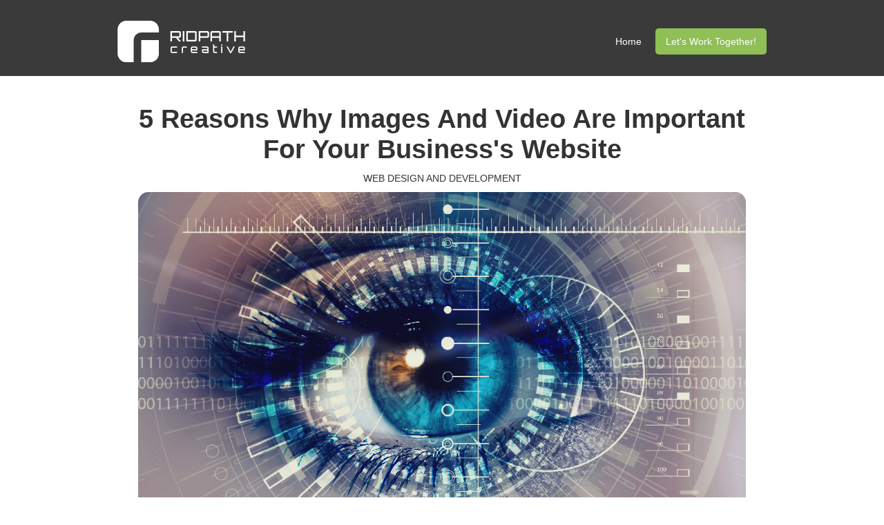

--- FILE ---
content_type: text/html; charset=utf-8
request_url: https://www.ridpathcreative.com/blog/5-reasons-why-images-and-video-are-important-for-your-businesss-website
body_size: 5080
content:
<!DOCTYPE html><!-- Last Published: Tue Nov 25 2025 21:40:54 GMT+0000 (Coordinated Universal Time) --><html data-wf-domain="www.ridpathcreative.com" data-wf-page="6385145ebc01a91e94469f5e" data-wf-site="5af069039cabc3a080a64b48" lang="en" data-wf-collection="6385145ebc01a94e8f469f56" data-wf-item-slug="5-reasons-why-images-and-video-are-important-for-your-businesss-website"><head><meta charset="utf-8"/><title>Ridpath Creative</title><meta content="width=device-width, initial-scale=1" name="viewport"/><link href="https://cdn.prod.website-files.com/5af069039cabc3a080a64b48/css/ridpath-creative.shared.9b176b017.min.css" rel="stylesheet" type="text/css"/><link href="https://fonts.googleapis.com" rel="preconnect"/><link href="https://fonts.gstatic.com" rel="preconnect" crossorigin="anonymous"/><script src="https://ajax.googleapis.com/ajax/libs/webfont/1.6.26/webfont.js" type="text/javascript"></script><script type="text/javascript">WebFont.load({  google: {    families: ["Montserrat:100,100italic,200,200italic,300,300italic,400,400italic,500,500italic,600,600italic,700,700italic,800,800italic,900,900italic","Raleway:100,200,300,regular,500,600,700,800,900,100italic,200italic,300italic,italic,500italic,600italic,700italic,800italic,900italic:latin,latin-ext"]  }});</script><script type="text/javascript">!function(o,c){var n=c.documentElement,t=" w-mod-";n.className+=t+"js",("ontouchstart"in o||o.DocumentTouch&&c instanceof DocumentTouch)&&(n.className+=t+"touch")}(window,document);</script><link href="https://cdn.prod.website-files.com/5af069039cabc3a080a64b48/61495aa6b9dbb806656875da_RCP-32X32.png" rel="shortcut icon" type="image/x-icon"/><link href="https://cdn.prod.website-files.com/5af069039cabc3a080a64b48/61495aad2def251c23346c4b_RCP-256X256.png" rel="apple-touch-icon"/><link href="https://www.ridpathcreative.com/blog/5-reasons-why-images-and-video-are-important-for-your-businesss-website" rel="canonical"/><script async="" src="https://www.googletagmanager.com/gtag/js?id=G-ESQR6GN44L"></script><script type="text/javascript">window.dataLayer = window.dataLayer || [];function gtag(){dataLayer.push(arguments);}gtag('js', new Date());gtag('config', 'G-ESQR6GN44L', {'anonymize_ip': true});</script><!-- Google Tag Manager -->
<script>(function(w,d,s,l,i){w[l]=w[l]||[];w[l].push({'gtm.start':
new Date().getTime(),event:'gtm.js'});var f=d.getElementsByTagName(s)[0],
j=d.createElement(s),dl=l!='dataLayer'?'&l='+l:'';j.async=true;j.src=
'https://www.googletagmanager.com/gtm.js?id='+i+dl;f.parentNode.insertBefore(j,f);
})(window,document,'script','dataLayer','GTM-KMK3KTS');</script>
<!-- End Google Tag Manager -->

<meta
  http-equiv="Content-Security-Policy"
  content="default-src 'self'; img-src https://*; child-src 'none';" />

</head><body><div class="html-embed w-embed w-iframe"><!-- Google Tag Manager (noscript) -->
<noscript><iframe src="https://www.googletagmanager.com/ns.html?id=GTM-KMK3KTS"
height="0" width="0" style="display:none;visibility:hidden"></iframe></noscript>
<!-- End Google Tag Manager (noscript) --></div><header id="nav" class="sticky-nav"><div id="popup-show" class="popupwrapper w-clearfix"><div data-w-id="136b6cc5-ea75-3f61-f184-07a7d43a9fe2" class="div-block-39"></div><div class="container-15 w-container"><div id="old" class="popupdiv"><div class="is-browser-message is-header">Ridpath Creative Website</div><h2 class="is-browser-message is-warning-message">Oops, your web browser is not supported</h2><div class="div-block-38"><p class="is-browser-message is-get-a-better-browser-message">The Ridpath Creative website is compatible with a wide range of browsers. If you&#x27;d like to use many of our latest and greatest features, please upgrade to a modern fully supported browser. <br/><br/><span class="is-browser-message is-get-a-better-browser-message white">Ridpath Creative recommends the Google Chrome, Apple Safari or <br/>Mozilla FireFox browsers.</span>‍<a href="https://www.digitaltrends.com/computing/best-browser-chrome-vs-firefox-vs-safari-vs-edge/" class="is-text-link-footer is-browser-not-supported">The best web browsers for 2022</a></p></div><div class="div-block-35"><a data-w-id="136b6cc5-ea75-3f61-f184-07a7d43a9ff8" href="#" class="is-button-footer w-button">CLOSE THIS MESSAGE AND SWITCH YOUR BROWSER</a></div></div></div></div><nav class="container-16 w-container"><ul role="list" class="is-header-nav-grid w-list-unstyled"><li id="w-node-_9f4bffbd-a002-a900-b809-d19f3282c705-3282c702"><a href="/" class="nav-logo-link"><img src="https://cdn.prod.website-files.com/5af069039cabc3a080a64b48/61490f7da31673bcd8e312b1_Ridpath-Creative.svg" alt="" class="nav-logo"/></a></li><li id="w-node-_9f4bffbd-a002-a900-b809-d19f3282c708-3282c702"><a href="/" class="is-nav-link">Home</a></li><li><a href="#" class="is-nav-link---about">About</a></li><li id="w-node-_9f4bffbd-a002-a900-b809-d19f3282c70e-3282c702"><a href="mailto:roger@ridpathcreative.com?subject=Let&#x27;s%20Work%20Together!" class="button w-button">Let&#x27;s Work Together!</a></li></ul></nav></header><div><div class="container w-container"><div class="div-block-6"><h1 class="heading-2">5 Reasons Why Images And Video Are Important For Your Business&#x27;s Website</h1><div class="text-block">Web Design and Development</div><img width="300" alt="" src="https://cdn.prod.website-files.com/5af0be84599b0d3f7a3f67c2/60358957e617c0df3a45b36c_5-reasons-why-images-and-video-are-important.jpg" sizes="(max-width: 479px) 290px, (max-width: 767px) 480px, (max-width: 991px) 680px, 880px" srcset="https://cdn.prod.website-files.com/5af0be84599b0d3f7a3f67c2/60358957e617c0df3a45b36c_5-reasons-why-images-and-video-are-important-p-500.jpeg 500w, https://cdn.prod.website-files.com/5af0be84599b0d3f7a3f67c2/60358957e617c0df3a45b36c_5-reasons-why-images-and-video-are-important.jpg 1024w" class="image"/><div class="text-block-2">May 9, 2019</div><div class="rich-text-block w-richtext"><p>It used to be that writing a great article for your blog or website was all it took to delight and engage your visitors. This isn&#x27;t true anymore. More and more, marketers are finding out how images, screenshots, infographics and video are powerful draws to get people to view their content. There are important reasons why you should jump on the image bandwagon for your online presence.</p><p><strong>Consumers would rather look at visuals</strong><br/>The average consumer today prefers to be visually stimulated, rather than to see word-based content. Text, when put together with imagery, is far easier and more entertaining for viewers to absorb, than words alone. The preference for imagery isn&#x27;t confined to young audience members. One piece of data in Forbes Insight shows that close to two out of three senior executives prefer to get their information through watching videos, rather than reading text, if both kinds of information are available on the same page.</p><p><strong>Visuals encourage social media sharing</strong><br/>Publishing visually appealing content is about more than simply finding interested viewers. It&#x27;s also about inspiring them to share the content that they enjoy with their contacts on social media. When a page has images and video, it gets shared far more often than pages with just text.</p><p>Studies reveal that tweets that go out with images get about 20 percent more clicks. They get marked as favorites about 90 percent more often, and get retweeted about 150 percent more. For various psychological reasons, content with a visual element tends to feel meaningful to people. People feel compelled to share content that they see as meaningful.</p><p>Not only is visually based marketing more likely to be shared, it is likely to be remembered, as well. Studies reveal that people tend to remember 80 percent of what they see, but only 20 percent of what they read.</p><p>It&#x27;s important for marketers to learn to focus on visual content over content based on text or audio.</p><p><strong>Visuals make for longer posts</strong><br/>When you create a post about the top 10 social media trends, readers are likely to be happy with ten subtitles, with an image under each, and just a couple of lines of text. Images help you create posts that visually make up a great deal of length. Posts tend to look a lot more substantial and impressive when they go out with lots of images.</p><p><strong>Visuals make complex subjects easier to understand</strong><br/>Whether you&#x27;re explaining technical data or talking about how a new idea works, bare text is likely to cause all but the most dedicated readers to lose interest. When there are visuals to accompany text, however, readers are likely to feel that the content is easier to understand, retain and recall.</p><p><strong>Visuals help you make your points stick</strong><br/>In an ideal world, clear, text-based arguments would be enough to carry a point across. In the real world, however, people tend to sympathize more readily with a point made when it comes with a supporting image.</p><p>Finally, when you skillfully create a piece of content with text and visuals, the overall effect is likely to be one of greater professionalism. Your audience is likely to notice that your presentation required expertise to create.</p><p>No matter how good your writing skills may be, you compete for the attention of the reader with other writers who punctuate their writing with great images. Using images can better help you keep up with the competition.</p><p><a href="mailto:roger@ridpathcreative.com?subject=Visuals">Contact me today to learn how I can help you with your visual needs.</a><br/></p></div></div></div><div class="div-block-47"><p id="w-node-_4c657c15-53d7-a274-3fe2-013a0962af0f-94469f5e" class="is-home-page-blog-teaser"><a href="/blog" class="is-all-links-on-white">Return to the knowledge resources list.</a></p></div></div><header id="Footer" class="sticky-nav-footer"><nav class="container-17 w-container"><ul role="list" class="nav-grid w-list-unstyled"><li id="w-node-c5ad6548-118a-1e22-1c6e-3da6ba4b8c13-ba4b8c10" class="list-item-2"><a href="#" class="nav-logo-link"><img src="https://cdn.prod.website-files.com/5af069039cabc3a080a64b48/61490f7da31673bcd8e312b1_Ridpath-Creative.svg" alt="" class="nav-logo"/></a><div class="div-block-45"><div class="is-reverse">Kansas City, Missouri-based, Ridpath Creative is a webflow website developer. </div></div></li><li id="w-node-c5ad6548-118a-1e22-1c6e-3da6ba4b8c1c-ba4b8c10"><a href="mailto:roger@ridpathcreative.com?subject=Let&#x27;s%20Work%20Together!" class="button w-button">Let&#x27;s Work Together!</a></li><li id="w-node-a2a187f3-de6f-486d-0693-4954bc645578-ba4b8c10" class="list-item-3"><div class="div-block-10"><div class="text-block-6"><a href="/website-maintenance-and-hosting-terms-of-service" class="is-footer-link">Web Hosting Terms of Service</a><br/>© Ridpath Creative Partners 2023</div></div></li></ul></nav></header><script src="https://d3e54v103j8qbb.cloudfront.net/js/jquery-3.5.1.min.dc5e7f18c8.js?site=5af069039cabc3a080a64b48" type="text/javascript" integrity="sha256-9/aliU8dGd2tb6OSsuzixeV4y/faTqgFtohetphbbj0=" crossorigin="anonymous"></script><script src="https://cdn.prod.website-files.com/5af069039cabc3a080a64b48/js/ridpath-creative.schunk.36b8fb49256177c8.js" type="text/javascript"></script><script src="https://cdn.prod.website-files.com/5af069039cabc3a080a64b48/js/ridpath-creative.schunk.f983fa09abdb1318.js" type="text/javascript"></script><script src="https://cdn.prod.website-files.com/5af069039cabc3a080a64b48/js/ridpath-creative.b15d0335.c0685051aa570c50.js" type="text/javascript"></script>
<script type="text/javascript">
  
  function isIE() {
  ua = navigator.userAgent;
  var is_ie = ua.indexOf("MSIE ") > -1 || ua.indexOf("Trident/") > -1;
  
  return is_ie; 
}

if (isIE()){
  document.getElementById('popup-show').style.display = 'inline';
}
    
    </script>

<script> (function(){ var s = document.createElement('script'); var h = document.querySelector('head') || document.body; s.src = 'https://acsbapp.com/apps/app/dist/js/app.js'; s.async = true; s.onload = function(){ acsbJS.init({ statementLink : '', footerHtml : '', hideMobile : false, hideTrigger : false, disableBgProcess : false, language : 'en', position : 'left', leadColor : '#146ff8', triggerColor : '#146ff8', triggerRadius : '50%', triggerPositionX : 'right', triggerPositionY : 'bottom', triggerIcon : 'people', triggerSize : 'medium', triggerOffsetX : 20, triggerOffsetY : 20, mobile : { triggerSize : 'small', triggerPositionX : 'right', triggerPositionY : 'bottom', triggerOffsetX : 10, triggerOffsetY : 10, triggerRadius : '50%' } }); }; h.appendChild(s); })(); </script></body></html>

--- FILE ---
content_type: text/css
request_url: https://cdn.prod.website-files.com/5af069039cabc3a080a64b48/css/ridpath-creative.shared.9b176b017.min.css
body_size: 21101
content:
html{-webkit-text-size-adjust:100%;-ms-text-size-adjust:100%;font-family:sans-serif}body{margin:0}article,aside,details,figcaption,figure,footer,header,hgroup,main,menu,nav,section,summary{display:block}audio,canvas,progress,video{vertical-align:baseline;display:inline-block}audio:not([controls]){height:0;display:none}[hidden],template{display:none}a{background-color:#0000}a:active,a:hover{outline:0}abbr[title]{border-bottom:1px dotted}b,strong{font-weight:700}dfn{font-style:italic}h1{margin:.67em 0;font-size:2em}mark{color:#000;background:#ff0}small{font-size:80%}sub,sup{vertical-align:baseline;font-size:75%;line-height:0;position:relative}sup{top:-.5em}sub{bottom:-.25em}img{border:0}svg:not(:root){overflow:hidden}hr{box-sizing:content-box;height:0}pre{overflow:auto}code,kbd,pre,samp{font-family:monospace;font-size:1em}button,input,optgroup,select,textarea{color:inherit;font:inherit;margin:0}button{overflow:visible}button,select{text-transform:none}button,html input[type=button],input[type=reset]{-webkit-appearance:button;cursor:pointer}button[disabled],html input[disabled]{cursor:default}button::-moz-focus-inner,input::-moz-focus-inner{border:0;padding:0}input{line-height:normal}input[type=checkbox],input[type=radio]{box-sizing:border-box;padding:0}input[type=number]::-webkit-inner-spin-button,input[type=number]::-webkit-outer-spin-button{height:auto}input[type=search]{-webkit-appearance:none}input[type=search]::-webkit-search-cancel-button,input[type=search]::-webkit-search-decoration{-webkit-appearance:none}legend{border:0;padding:0}textarea{overflow:auto}optgroup{font-weight:700}table{border-collapse:collapse;border-spacing:0}td,th{padding:0}@font-face{font-family:webflow-icons;src:url([data-uri])format("truetype");font-weight:400;font-style:normal}[class^=w-icon-],[class*=\ w-icon-]{speak:none;font-variant:normal;text-transform:none;-webkit-font-smoothing:antialiased;-moz-osx-font-smoothing:grayscale;font-style:normal;font-weight:400;line-height:1;font-family:webflow-icons!important}.w-icon-slider-right:before{content:""}.w-icon-slider-left:before{content:""}.w-icon-nav-menu:before{content:""}.w-icon-arrow-down:before,.w-icon-dropdown-toggle:before{content:""}.w-icon-file-upload-remove:before{content:""}.w-icon-file-upload-icon:before{content:""}*{box-sizing:border-box}html{height:100%}body{color:#333;background-color:#fff;min-height:100%;margin:0;font-family:Arial,sans-serif;font-size:14px;line-height:20px}img{vertical-align:middle;max-width:100%;display:inline-block}html.w-mod-touch *{background-attachment:scroll!important}.w-block{display:block}.w-inline-block{max-width:100%;display:inline-block}.w-clearfix:before,.w-clearfix:after{content:" ";grid-area:1/1/2/2;display:table}.w-clearfix:after{clear:both}.w-hidden{display:none}.w-button{color:#fff;line-height:inherit;cursor:pointer;background-color:#3898ec;border:0;border-radius:0;padding:9px 15px;text-decoration:none;display:inline-block}input.w-button{-webkit-appearance:button}html[data-w-dynpage] [data-w-cloak]{color:#0000!important}.w-code-block{margin:unset}pre.w-code-block code{all:inherit}.w-optimization{display:contents}.w-webflow-badge,.w-webflow-badge>img{box-sizing:unset;width:unset;height:unset;max-height:unset;max-width:unset;min-height:unset;min-width:unset;margin:unset;padding:unset;float:unset;clear:unset;border:unset;border-radius:unset;background:unset;background-image:unset;background-position:unset;background-size:unset;background-repeat:unset;background-origin:unset;background-clip:unset;background-attachment:unset;background-color:unset;box-shadow:unset;transform:unset;direction:unset;font-family:unset;font-weight:unset;color:unset;font-size:unset;line-height:unset;font-style:unset;font-variant:unset;text-align:unset;letter-spacing:unset;-webkit-text-decoration:unset;text-decoration:unset;text-indent:unset;text-transform:unset;list-style-type:unset;text-shadow:unset;vertical-align:unset;cursor:unset;white-space:unset;word-break:unset;word-spacing:unset;word-wrap:unset;transition:unset}.w-webflow-badge{white-space:nowrap;cursor:pointer;box-shadow:0 0 0 1px #0000001a,0 1px 3px #0000001a;visibility:visible!important;opacity:1!important;z-index:2147483647!important;color:#aaadb0!important;overflow:unset!important;background-color:#fff!important;border-radius:3px!important;width:auto!important;height:auto!important;margin:0!important;padding:6px!important;font-size:12px!important;line-height:14px!important;text-decoration:none!important;display:inline-block!important;position:fixed!important;inset:auto 12px 12px auto!important;transform:none!important}.w-webflow-badge>img{position:unset;visibility:unset!important;opacity:1!important;vertical-align:middle!important;display:inline-block!important}h1,h2,h3,h4,h5,h6{margin-bottom:10px;font-weight:700}h1{margin-top:20px;font-size:38px;line-height:44px}h2{margin-top:20px;font-size:32px;line-height:36px}h3{margin-top:20px;font-size:24px;line-height:30px}h4{margin-top:10px;font-size:18px;line-height:24px}h5{margin-top:10px;font-size:14px;line-height:20px}h6{margin-top:10px;font-size:12px;line-height:18px}p{margin-top:0;margin-bottom:10px}blockquote{border-left:5px solid #e2e2e2;margin:0 0 10px;padding:10px 20px;font-size:18px;line-height:22px}figure{margin:0 0 10px}figcaption{text-align:center;margin-top:5px}ul,ol{margin-top:0;margin-bottom:10px;padding-left:40px}.w-list-unstyled{padding-left:0;list-style:none}.w-embed:before,.w-embed:after{content:" ";grid-area:1/1/2/2;display:table}.w-embed:after{clear:both}.w-video{width:100%;padding:0;position:relative}.w-video iframe,.w-video object,.w-video embed{border:none;width:100%;height:100%;position:absolute;top:0;left:0}fieldset{border:0;margin:0;padding:0}button,[type=button],[type=reset]{cursor:pointer;-webkit-appearance:button;border:0}.w-form{margin:0 0 15px}.w-form-done{text-align:center;background-color:#ddd;padding:20px;display:none}.w-form-fail{background-color:#ffdede;margin-top:10px;padding:10px;display:none}label{margin-bottom:5px;font-weight:700;display:block}.w-input,.w-select{color:#333;vertical-align:middle;background-color:#fff;border:1px solid #ccc;width:100%;height:38px;margin-bottom:10px;padding:8px 12px;font-size:14px;line-height:1.42857;display:block}.w-input::placeholder,.w-select::placeholder{color:#999}.w-input:focus,.w-select:focus{border-color:#3898ec;outline:0}.w-input[disabled],.w-select[disabled],.w-input[readonly],.w-select[readonly],fieldset[disabled] .w-input,fieldset[disabled] .w-select{cursor:not-allowed}.w-input[disabled]:not(.w-input-disabled),.w-select[disabled]:not(.w-input-disabled),.w-input[readonly],.w-select[readonly],fieldset[disabled]:not(.w-input-disabled) .w-input,fieldset[disabled]:not(.w-input-disabled) .w-select{background-color:#eee}textarea.w-input,textarea.w-select{height:auto}.w-select{background-color:#f3f3f3}.w-select[multiple]{height:auto}.w-form-label{cursor:pointer;margin-bottom:0;font-weight:400;display:inline-block}.w-radio{margin-bottom:5px;padding-left:20px;display:block}.w-radio:before,.w-radio:after{content:" ";grid-area:1/1/2/2;display:table}.w-radio:after{clear:both}.w-radio-input{float:left;margin:3px 0 0 -20px;line-height:normal}.w-file-upload{margin-bottom:10px;display:block}.w-file-upload-input{opacity:0;z-index:-100;width:.1px;height:.1px;position:absolute;overflow:hidden}.w-file-upload-default,.w-file-upload-uploading,.w-file-upload-success{color:#333;display:inline-block}.w-file-upload-error{margin-top:10px;display:block}.w-file-upload-default.w-hidden,.w-file-upload-uploading.w-hidden,.w-file-upload-error.w-hidden,.w-file-upload-success.w-hidden{display:none}.w-file-upload-uploading-btn{cursor:pointer;background-color:#fafafa;border:1px solid #ccc;margin:0;padding:8px 12px;font-size:14px;font-weight:400;display:flex}.w-file-upload-file{background-color:#fafafa;border:1px solid #ccc;flex-grow:1;justify-content:space-between;margin:0;padding:8px 9px 8px 11px;display:flex}.w-file-upload-file-name{font-size:14px;font-weight:400;display:block}.w-file-remove-link{cursor:pointer;width:auto;height:auto;margin-top:3px;margin-left:10px;padding:3px;display:block}.w-icon-file-upload-remove{margin:auto;font-size:10px}.w-file-upload-error-msg{color:#ea384c;padding:2px 0;display:inline-block}.w-file-upload-info{padding:0 12px;line-height:38px;display:inline-block}.w-file-upload-label{cursor:pointer;background-color:#fafafa;border:1px solid #ccc;margin:0;padding:8px 12px;font-size:14px;font-weight:400;display:inline-block}.w-icon-file-upload-icon,.w-icon-file-upload-uploading{width:20px;margin-right:8px;display:inline-block}.w-icon-file-upload-uploading{height:20px}.w-container{max-width:940px;margin-left:auto;margin-right:auto}.w-container:before,.w-container:after{content:" ";grid-area:1/1/2/2;display:table}.w-container:after{clear:both}.w-container .w-row{margin-left:-10px;margin-right:-10px}.w-row:before,.w-row:after{content:" ";grid-area:1/1/2/2;display:table}.w-row:after{clear:both}.w-row .w-row{margin-left:0;margin-right:0}.w-col{float:left;width:100%;min-height:1px;padding-left:10px;padding-right:10px;position:relative}.w-col .w-col{padding-left:0;padding-right:0}.w-col-1{width:8.33333%}.w-col-2{width:16.6667%}.w-col-3{width:25%}.w-col-4{width:33.3333%}.w-col-5{width:41.6667%}.w-col-6{width:50%}.w-col-7{width:58.3333%}.w-col-8{width:66.6667%}.w-col-9{width:75%}.w-col-10{width:83.3333%}.w-col-11{width:91.6667%}.w-col-12{width:100%}.w-hidden-main{display:none!important}@media screen and (max-width:991px){.w-container{max-width:728px}.w-hidden-main{display:inherit!important}.w-hidden-medium{display:none!important}.w-col-medium-1{width:8.33333%}.w-col-medium-2{width:16.6667%}.w-col-medium-3{width:25%}.w-col-medium-4{width:33.3333%}.w-col-medium-5{width:41.6667%}.w-col-medium-6{width:50%}.w-col-medium-7{width:58.3333%}.w-col-medium-8{width:66.6667%}.w-col-medium-9{width:75%}.w-col-medium-10{width:83.3333%}.w-col-medium-11{width:91.6667%}.w-col-medium-12{width:100%}.w-col-stack{width:100%;left:auto;right:auto}}@media screen and (max-width:767px){.w-hidden-main,.w-hidden-medium{display:inherit!important}.w-hidden-small{display:none!important}.w-row,.w-container .w-row{margin-left:0;margin-right:0}.w-col{width:100%;left:auto;right:auto}.w-col-small-1{width:8.33333%}.w-col-small-2{width:16.6667%}.w-col-small-3{width:25%}.w-col-small-4{width:33.3333%}.w-col-small-5{width:41.6667%}.w-col-small-6{width:50%}.w-col-small-7{width:58.3333%}.w-col-small-8{width:66.6667%}.w-col-small-9{width:75%}.w-col-small-10{width:83.3333%}.w-col-small-11{width:91.6667%}.w-col-small-12{width:100%}}@media screen and (max-width:479px){.w-container{max-width:none}.w-hidden-main,.w-hidden-medium,.w-hidden-small{display:inherit!important}.w-hidden-tiny{display:none!important}.w-col{width:100%}.w-col-tiny-1{width:8.33333%}.w-col-tiny-2{width:16.6667%}.w-col-tiny-3{width:25%}.w-col-tiny-4{width:33.3333%}.w-col-tiny-5{width:41.6667%}.w-col-tiny-6{width:50%}.w-col-tiny-7{width:58.3333%}.w-col-tiny-8{width:66.6667%}.w-col-tiny-9{width:75%}.w-col-tiny-10{width:83.3333%}.w-col-tiny-11{width:91.6667%}.w-col-tiny-12{width:100%}}.w-widget{position:relative}.w-widget-map{width:100%;height:400px}.w-widget-map label{width:auto;display:inline}.w-widget-map img{max-width:inherit}.w-widget-map .gm-style-iw{text-align:center}.w-widget-map .gm-style-iw>button{display:none!important}.w-widget-twitter{overflow:hidden}.w-widget-twitter-count-shim{vertical-align:top;text-align:center;background:#fff;border:1px solid #758696;border-radius:3px;width:28px;height:20px;display:inline-block;position:relative}.w-widget-twitter-count-shim *{pointer-events:none;-webkit-user-select:none;user-select:none}.w-widget-twitter-count-shim .w-widget-twitter-count-inner{text-align:center;color:#999;font-family:serif;font-size:15px;line-height:12px;position:relative}.w-widget-twitter-count-shim .w-widget-twitter-count-clear{display:block;position:relative}.w-widget-twitter-count-shim.w--large{width:36px;height:28px}.w-widget-twitter-count-shim.w--large .w-widget-twitter-count-inner{font-size:18px;line-height:18px}.w-widget-twitter-count-shim:not(.w--vertical){margin-left:5px;margin-right:8px}.w-widget-twitter-count-shim:not(.w--vertical).w--large{margin-left:6px}.w-widget-twitter-count-shim:not(.w--vertical):before,.w-widget-twitter-count-shim:not(.w--vertical):after{content:" ";pointer-events:none;border:solid #0000;width:0;height:0;position:absolute;top:50%;left:0}.w-widget-twitter-count-shim:not(.w--vertical):before{border-width:4px;border-color:#75869600 #5d6c7b #75869600 #75869600;margin-top:-4px;margin-left:-9px}.w-widget-twitter-count-shim:not(.w--vertical).w--large:before{border-width:5px;margin-top:-5px;margin-left:-10px}.w-widget-twitter-count-shim:not(.w--vertical):after{border-width:4px;border-color:#fff0 #fff #fff0 #fff0;margin-top:-4px;margin-left:-8px}.w-widget-twitter-count-shim:not(.w--vertical).w--large:after{border-width:5px;margin-top:-5px;margin-left:-9px}.w-widget-twitter-count-shim.w--vertical{width:61px;height:33px;margin-bottom:8px}.w-widget-twitter-count-shim.w--vertical:before,.w-widget-twitter-count-shim.w--vertical:after{content:" ";pointer-events:none;border:solid #0000;width:0;height:0;position:absolute;top:100%;left:50%}.w-widget-twitter-count-shim.w--vertical:before{border-width:5px;border-color:#5d6c7b #75869600 #75869600;margin-left:-5px}.w-widget-twitter-count-shim.w--vertical:after{border-width:4px;border-color:#fff #fff0 #fff0;margin-left:-4px}.w-widget-twitter-count-shim.w--vertical .w-widget-twitter-count-inner{font-size:18px;line-height:22px}.w-widget-twitter-count-shim.w--vertical.w--large{width:76px}.w-background-video{color:#fff;height:500px;position:relative;overflow:hidden}.w-background-video>video{object-fit:cover;z-index:-100;background-position:50%;background-size:cover;width:100%;height:100%;margin:auto;position:absolute;inset:-100%}.w-background-video>video::-webkit-media-controls-start-playback-button{-webkit-appearance:none;display:none!important}.w-background-video--control{background-color:#0000;padding:0;position:absolute;bottom:1em;right:1em}.w-background-video--control>[hidden]{display:none!important}.w-slider{text-align:center;clear:both;-webkit-tap-highlight-color:#0000;tap-highlight-color:#0000;background:#ddd;height:300px;position:relative}.w-slider-mask{z-index:1;white-space:nowrap;height:100%;display:block;position:relative;left:0;right:0;overflow:hidden}.w-slide{vertical-align:top;white-space:normal;text-align:left;width:100%;height:100%;display:inline-block;position:relative}.w-slider-nav{z-index:2;text-align:center;-webkit-tap-highlight-color:#0000;tap-highlight-color:#0000;height:40px;margin:auto;padding-top:10px;position:absolute;inset:auto 0 0}.w-slider-nav.w-round>div{border-radius:100%}.w-slider-nav.w-num>div{font-size:inherit;line-height:inherit;width:auto;height:auto;padding:.2em .5em}.w-slider-nav.w-shadow>div{box-shadow:0 0 3px #3336}.w-slider-nav-invert{color:#fff}.w-slider-nav-invert>div{background-color:#2226}.w-slider-nav-invert>div.w-active{background-color:#222}.w-slider-dot{cursor:pointer;background-color:#fff6;width:1em;height:1em;margin:0 3px .5em;transition:background-color .1s,color .1s;display:inline-block;position:relative}.w-slider-dot.w-active{background-color:#fff}.w-slider-dot:focus{outline:none;box-shadow:0 0 0 2px #fff}.w-slider-dot:focus.w-active{box-shadow:none}.w-slider-arrow-left,.w-slider-arrow-right{cursor:pointer;color:#fff;-webkit-tap-highlight-color:#0000;tap-highlight-color:#0000;-webkit-user-select:none;user-select:none;width:80px;margin:auto;font-size:40px;position:absolute;inset:0;overflow:hidden}.w-slider-arrow-left [class^=w-icon-],.w-slider-arrow-right [class^=w-icon-],.w-slider-arrow-left [class*=\ w-icon-],.w-slider-arrow-right [class*=\ w-icon-]{position:absolute}.w-slider-arrow-left:focus,.w-slider-arrow-right:focus{outline:0}.w-slider-arrow-left{z-index:3;right:auto}.w-slider-arrow-right{z-index:4;left:auto}.w-icon-slider-left,.w-icon-slider-right{width:1em;height:1em;margin:auto;inset:0}.w-slider-aria-label{clip:rect(0 0 0 0);border:0;width:1px;height:1px;margin:-1px;padding:0;position:absolute;overflow:hidden}.w-slider-force-show{display:block!important}.w-dropdown{text-align:left;z-index:900;margin-left:auto;margin-right:auto;display:inline-block;position:relative}.w-dropdown-btn,.w-dropdown-toggle,.w-dropdown-link{vertical-align:top;color:#222;text-align:left;white-space:nowrap;margin-left:auto;margin-right:auto;padding:20px;text-decoration:none;position:relative}.w-dropdown-toggle{-webkit-user-select:none;user-select:none;cursor:pointer;padding-right:40px;display:inline-block}.w-dropdown-toggle:focus{outline:0}.w-icon-dropdown-toggle{width:1em;height:1em;margin:auto 20px auto auto;position:absolute;top:0;bottom:0;right:0}.w-dropdown-list{background:#ddd;min-width:100%;display:none;position:absolute}.w-dropdown-list.w--open{display:block}.w-dropdown-link{color:#222;padding:10px 20px;display:block}.w-dropdown-link.w--current{color:#0082f3}.w-dropdown-link:focus{outline:0}@media screen and (max-width:767px){.w-nav-brand{padding-left:10px}}.w-lightbox-backdrop{cursor:auto;letter-spacing:normal;text-indent:0;text-shadow:none;text-transform:none;visibility:visible;white-space:normal;word-break:normal;word-spacing:normal;word-wrap:normal;color:#fff;text-align:center;z-index:2000;opacity:0;-webkit-user-select:none;-moz-user-select:none;-webkit-tap-highlight-color:transparent;background:#000000e6;outline:0;font-family:Helvetica Neue,Helvetica,Ubuntu,Segoe UI,Verdana,sans-serif;font-size:17px;font-style:normal;font-weight:300;line-height:1.2;list-style:disc;position:fixed;inset:0;-webkit-transform:translate(0)}.w-lightbox-backdrop,.w-lightbox-container{-webkit-overflow-scrolling:touch;height:100%;overflow:auto}.w-lightbox-content{height:100vh;position:relative;overflow:hidden}.w-lightbox-view{opacity:0;width:100vw;height:100vh;position:absolute}.w-lightbox-view:before{content:"";height:100vh}.w-lightbox-group,.w-lightbox-group .w-lightbox-view,.w-lightbox-group .w-lightbox-view:before{height:86vh}.w-lightbox-frame,.w-lightbox-view:before{vertical-align:middle;display:inline-block}.w-lightbox-figure{margin:0;position:relative}.w-lightbox-group .w-lightbox-figure{cursor:pointer}.w-lightbox-img{width:auto;max-width:none;height:auto}.w-lightbox-image{float:none;max-width:100vw;max-height:100vh;display:block}.w-lightbox-group .w-lightbox-image{max-height:86vh}.w-lightbox-caption{text-align:left;text-overflow:ellipsis;white-space:nowrap;background:#0006;padding:.5em 1em;position:absolute;bottom:0;left:0;right:0;overflow:hidden}.w-lightbox-embed{width:100%;height:100%;position:absolute;inset:0}.w-lightbox-control{cursor:pointer;background-position:50%;background-repeat:no-repeat;background-size:24px;width:4em;transition:all .3s;position:absolute;top:0}.w-lightbox-left{background-image:url([data-uri]);display:none;bottom:0;left:0}.w-lightbox-right{background-image:url([data-uri]);display:none;bottom:0;right:0}.w-lightbox-close{background-image:url([data-uri]);background-size:18px;height:2.6em;right:0}.w-lightbox-strip{white-space:nowrap;padding:0 1vh;line-height:0;position:absolute;bottom:0;left:0;right:0;overflow:auto hidden}.w-lightbox-item{box-sizing:content-box;cursor:pointer;width:10vh;padding:2vh 1vh;display:inline-block;-webkit-transform:translate(0,0)}.w-lightbox-active{opacity:.3}.w-lightbox-thumbnail{background:#222;height:10vh;position:relative;overflow:hidden}.w-lightbox-thumbnail-image{position:absolute;top:0;left:0}.w-lightbox-thumbnail .w-lightbox-tall{width:100%;top:50%;transform:translateY(-50%)}.w-lightbox-thumbnail .w-lightbox-wide{height:100%;left:50%;transform:translate(-50%)}.w-lightbox-spinner{box-sizing:border-box;border:5px solid #0006;border-radius:50%;width:40px;height:40px;margin-top:-20px;margin-left:-20px;animation:.8s linear infinite spin;position:absolute;top:50%;left:50%}.w-lightbox-spinner:after{content:"";border:3px solid #0000;border-bottom-color:#fff;border-radius:50%;position:absolute;inset:-4px}.w-lightbox-hide{display:none}.w-lightbox-noscroll{overflow:hidden}@media (min-width:768px){.w-lightbox-content{height:96vh;margin-top:2vh}.w-lightbox-view,.w-lightbox-view:before{height:96vh}.w-lightbox-group,.w-lightbox-group .w-lightbox-view,.w-lightbox-group .w-lightbox-view:before{height:84vh}.w-lightbox-image{max-width:96vw;max-height:96vh}.w-lightbox-group .w-lightbox-image{max-width:82.3vw;max-height:84vh}.w-lightbox-left,.w-lightbox-right{opacity:.5;display:block}.w-lightbox-close{opacity:.8}.w-lightbox-control:hover{opacity:1}}.w-lightbox-inactive,.w-lightbox-inactive:hover{opacity:0}.w-richtext:before,.w-richtext:after{content:" ";grid-area:1/1/2/2;display:table}.w-richtext:after{clear:both}.w-richtext[contenteditable=true]:before,.w-richtext[contenteditable=true]:after{white-space:initial}.w-richtext ol,.w-richtext ul{overflow:hidden}.w-richtext .w-richtext-figure-selected.w-richtext-figure-type-video div:after,.w-richtext .w-richtext-figure-selected[data-rt-type=video] div:after,.w-richtext .w-richtext-figure-selected.w-richtext-figure-type-image div,.w-richtext .w-richtext-figure-selected[data-rt-type=image] div{outline:2px solid #2895f7}.w-richtext figure.w-richtext-figure-type-video>div:after,.w-richtext figure[data-rt-type=video]>div:after{content:"";display:none;position:absolute;inset:0}.w-richtext figure{max-width:60%;position:relative}.w-richtext figure>div:before{cursor:default!important}.w-richtext figure img{width:100%}.w-richtext figure figcaption.w-richtext-figcaption-placeholder{opacity:.6}.w-richtext figure div{color:#0000;font-size:0}.w-richtext figure.w-richtext-figure-type-image,.w-richtext figure[data-rt-type=image]{display:table}.w-richtext figure.w-richtext-figure-type-image>div,.w-richtext figure[data-rt-type=image]>div{display:inline-block}.w-richtext figure.w-richtext-figure-type-image>figcaption,.w-richtext figure[data-rt-type=image]>figcaption{caption-side:bottom;display:table-caption}.w-richtext figure.w-richtext-figure-type-video,.w-richtext figure[data-rt-type=video]{width:60%;height:0}.w-richtext figure.w-richtext-figure-type-video iframe,.w-richtext figure[data-rt-type=video] iframe{width:100%;height:100%;position:absolute;top:0;left:0}.w-richtext figure.w-richtext-figure-type-video>div,.w-richtext figure[data-rt-type=video]>div{width:100%}.w-richtext figure.w-richtext-align-center{clear:both;margin-left:auto;margin-right:auto}.w-richtext figure.w-richtext-align-center.w-richtext-figure-type-image>div,.w-richtext figure.w-richtext-align-center[data-rt-type=image]>div{max-width:100%}.w-richtext figure.w-richtext-align-normal{clear:both}.w-richtext figure.w-richtext-align-fullwidth{text-align:center;clear:both;width:100%;max-width:100%;margin-left:auto;margin-right:auto;display:block}.w-richtext figure.w-richtext-align-fullwidth>div{padding-bottom:inherit;display:inline-block}.w-richtext figure.w-richtext-align-fullwidth>figcaption{display:block}.w-richtext figure.w-richtext-align-floatleft{float:left;clear:none;margin-right:15px}.w-richtext figure.w-richtext-align-floatright{float:right;clear:none;margin-left:15px}.w-nav{z-index:1000;background:#ddd;position:relative}.w-nav:before,.w-nav:after{content:" ";grid-area:1/1/2/2;display:table}.w-nav:after{clear:both}.w-nav-brand{float:left;color:#333;text-decoration:none;position:relative}.w-nav-link{vertical-align:top;color:#222;text-align:left;margin-left:auto;margin-right:auto;padding:20px;text-decoration:none;display:inline-block;position:relative}.w-nav-link.w--current{color:#0082f3}.w-nav-menu{float:right;position:relative}[data-nav-menu-open]{text-align:center;background:#c8c8c8;min-width:200px;position:absolute;top:100%;left:0;right:0;overflow:visible;display:block!important}.w--nav-link-open{display:block;position:relative}.w-nav-overlay{width:100%;display:none;position:absolute;top:100%;left:0;right:0;overflow:hidden}.w-nav-overlay [data-nav-menu-open]{top:0}.w-nav[data-animation=over-left] .w-nav-overlay{width:auto}.w-nav[data-animation=over-left] .w-nav-overlay,.w-nav[data-animation=over-left] [data-nav-menu-open]{z-index:1;top:0;right:auto}.w-nav[data-animation=over-right] .w-nav-overlay{width:auto}.w-nav[data-animation=over-right] .w-nav-overlay,.w-nav[data-animation=over-right] [data-nav-menu-open]{z-index:1;top:0;left:auto}.w-nav-button{float:right;cursor:pointer;-webkit-tap-highlight-color:#0000;tap-highlight-color:#0000;-webkit-user-select:none;user-select:none;padding:18px;font-size:24px;display:none;position:relative}.w-nav-button:focus{outline:0}.w-nav-button.w--open{color:#fff;background-color:#c8c8c8}.w-nav[data-collapse=all] .w-nav-menu{display:none}.w-nav[data-collapse=all] .w-nav-button,.w--nav-dropdown-open,.w--nav-dropdown-toggle-open{display:block}.w--nav-dropdown-list-open{position:static}@media screen and (max-width:991px){.w-nav[data-collapse=medium] .w-nav-menu{display:none}.w-nav[data-collapse=medium] .w-nav-button{display:block}}@media screen and (max-width:767px){.w-nav[data-collapse=small] .w-nav-menu{display:none}.w-nav[data-collapse=small] .w-nav-button{display:block}.w-nav-brand{padding-left:10px}}@media screen and (max-width:479px){.w-nav[data-collapse=tiny] .w-nav-menu{display:none}.w-nav[data-collapse=tiny] .w-nav-button{display:block}}.w-tabs{position:relative}.w-tabs:before,.w-tabs:after{content:" ";grid-area:1/1/2/2;display:table}.w-tabs:after{clear:both}.w-tab-menu{position:relative}.w-tab-link{vertical-align:top;text-align:left;cursor:pointer;color:#222;background-color:#ddd;padding:9px 30px;text-decoration:none;display:inline-block;position:relative}.w-tab-link.w--current{background-color:#c8c8c8}.w-tab-link:focus{outline:0}.w-tab-content{display:block;position:relative;overflow:hidden}.w-tab-pane{display:none;position:relative}.w--tab-active{display:block}@media screen and (max-width:479px){.w-tab-link{display:block}}.w-ix-emptyfix:after{content:""}@keyframes spin{0%{transform:rotate(0)}to{transform:rotate(360deg)}}.w-dyn-empty{background-color:#ddd;padding:10px}.w-dyn-hide,.w-dyn-bind-empty,.w-condition-invisible{display:none!important}.wf-layout-layout{display:grid}@font-face{font-family:"Fa solid 900";src:url(https://cdn.prod.website-files.com/5af069039cabc3a080a64b48/633101a5d726c79cc8d78d74_fa-solid-900.woff2)format("woff2");font-weight:400;font-style:normal;font-display:swap}@font-face{font-family:"Fa 100";src:url(https://cdn.prod.website-files.com/5af069039cabc3a080a64b48/633101a5fa208d7c5b9567a3_fa-thin-100.woff2)format("woff2");font-weight:100;font-style:normal;font-display:swap}@font-face{font-family:"Fa sharp solid 900";src:url(https://cdn.prod.website-files.com/5af069039cabc3a080a64b48/633101a5ff3a74125537def5_fa-sharp-solid-900.woff2)format("woff2");font-weight:400;font-style:normal;font-display:swap}@font-face{font-family:"Fa 300";src:url(https://cdn.prod.website-files.com/5af069039cabc3a080a64b48/633101a40641795793932889_fa-light-300.woff2)format("woff2");font-weight:300;font-style:normal;font-display:swap}@font-face{font-family:"Fa 400";src:url(https://cdn.prod.website-files.com/5af069039cabc3a080a64b48/633101a4064179705993288a_fa-regular-400.woff2)format("woff2");font-weight:400;font-style:normal;font-display:swap}@font-face{font-family:"Fa duotone 900";src:url(https://cdn.prod.website-files.com/5af069039cabc3a080a64b48/633101a406417930b5932888_fa-duotone-900.woff2)format("woff2");font-weight:400;font-style:normal;font-display:swap}@font-face{font-family:Fa v4compatibility;src:url(https://cdn.prod.website-files.com/5af069039cabc3a080a64b48/633101a5064179695293288b_fa-v4compatibility.woff2)format("woff2");font-weight:400;font-style:normal;font-display:swap}@font-face{font-family:"Fa brands 400";src:url(https://cdn.prod.website-files.com/5af069039cabc3a080a64b48/633101a442bc6a16113ceade_fa-brands-400.woff2)format("woff2");font-weight:400;font-style:normal;font-display:swap}@font-face{font-family:Materialicons;src:url(https://cdn.prod.website-files.com/5af069039cabc3a080a64b48/6330fc52e846c01eb8fadbca_MaterialIcons-Regular.ttf)format("truetype");font-weight:400;font-style:normal;font-display:swap}:root{--rcp-blue:#1a75bb;--white:white;--dark-slate-grey:#3b3a3a;--yellow-green:#8fbf55;--white-2:#40c46a;--royal-blue:#3777e6;--black:black;--rcp-grey:#58595b;--dim-grey:#58595b26;--grey-333:#333;--dark-grey:#aaacaf1a;--rcp-dark-grey:#aaacaf}.w-pagination-wrapper{flex-wrap:wrap;justify-content:center;display:flex}.w-pagination-previous{color:#333;background-color:#fafafa;border:1px solid #ccc;border-radius:2px;margin-left:10px;margin-right:10px;padding:9px 20px;font-size:14px;display:block}.w-pagination-previous-icon{margin-right:4px}.w-pagination-next{color:#333;background-color:#fafafa;border:1px solid #ccc;border-radius:2px;margin-left:10px;margin-right:10px;padding:9px 20px;font-size:14px;display:block}.w-pagination-next-icon{margin-left:4px}.w-layout-grid{grid-row-gap:16px;grid-column-gap:16px;grid-template-rows:auto auto;grid-template-columns:1fr 1fr;grid-auto-columns:1fr;display:grid}h1{margin-top:20px;margin-bottom:10px;font-family:Raleway,sans-serif;font-size:38px;font-weight:700;line-height:44px}h2{margin-top:20px;margin-bottom:10px;font-size:32px;font-weight:700;line-height:36px}h3{color:var(--rcp-blue);margin-top:20px;margin-bottom:10px;font-family:Raleway,sans-serif;font-size:24px;font-weight:700;line-height:30px;text-decoration:none}h4{margin-top:10px;margin-bottom:10px;font-size:18px;font-weight:700;line-height:24px}h5{margin-top:10px;margin-bottom:10px;font-family:Raleway,sans-serif;font-size:18px;font-weight:700;line-height:20px}p{margin-bottom:10px;font-family:Raleway,sans-serif;font-size:15px;line-height:22px}a{color:var(--rcp-blue);font-weight:500;text-decoration:none}ul{margin-top:0;margin-bottom:10px;padding-left:40px;font-family:Raleway,sans-serif;list-style-type:square}li{padding-top:10px}.div-block{background-color:red;border-radius:200px 200px 25px 25px;width:30%;height:400px;margin-left:15px;margin-right:15px;padding-left:0;display:inline-block}.div-block-2{text-align:center}.div-block-3{text-align:center;background-color:#0000;border:10px solid #0569ff;border-radius:100px;width:175px;height:175px;margin-top:25px;display:inline-block}.heading{border-radius:0;margin-top:58px;margin-bottom:50px;margin-left:0;font-size:170px}.paragraph{margin-left:10px;margin-right:10px}.div-block-4{display:inline-block}.image{text-align:left;object-fit:cover;border-radius:15px;width:100%;height:500px;margin-left:auto;margin-right:auto;display:block;position:static}.image-2{opacity:.21;filter:grayscale();width:100%;max-width:100%;max-height:100%;margin-left:auto;margin-right:auto;transition:opacity .2s;display:block}.div-block-5{width:100%;position:absolute;inset:0% 0% auto}.container{background-color:var(--white);-webkit-text-fill-color:inherit;background-clip:border-box}.heading-2{text-align:center;font-family:Raleway,sans-serif}.heading-2.is-all-caps{text-transform:uppercase}.heading-2.is-all-caps.is-reverse{color:var(--white)}.heading-2.is-all-caps.is-alined-left{text-align:left}.heading-2.is-all-caps.is-blog-home-page-teaser{text-shadow:none}.text-block{text-align:center;text-transform:uppercase;margin-bottom:10px;font-family:Raleway,sans-serif;font-weight:300}.text-block-2{color:#aeaeae;text-align:left;margin-top:10px;margin-bottom:11px;font-family:Raleway,sans-serif;font-size:20px;font-weight:700}.rich-text-block{font-family:Raleway,sans-serif;font-size:16px;line-height:24px}.div-block-6{object-fit:cover;width:880px;margin-left:auto;margin-right:auto}.heading-3{font-size:20px;line-height:20px}.heading-4{font-size:64px;line-height:64px}.heading-5{margin-top:0;margin-bottom:20px;font-size:64px;line-height:68px}.paragraph-2{margin-bottom:40px;font-family:Raleway,sans-serif;font-size:20px;font-weight:300;line-height:30px}.grid{grid-column-gap:15px;grid-row-gap:15px;grid-template-rows:175px 175px;grid-template-columns:1fr 1fr 1fr 1fr;height:100%}.collection-item{-webkit-text-fill-color:inherit;background-clip:border-box;border-radius:15px;height:100%}.collection-list{-webkit-text-fill-color:inherit;background-clip:border-box;height:100%}.link-block{color:var(--white);background-image:url(https://d3e54v103j8qbb.cloudfront.net/img/background-image.svg);background-position:50%;background-repeat:no-repeat;background-size:cover;border-radius:15px;align-items:flex-end;width:100%;height:100%;padding:15px;font-family:Raleway,sans-serif;font-size:24px;text-decoration:none;display:flex}.text-block-3{display:block}.blog-text-shadow-box{opacity:1;background-color:#00000040;border-radius:15px;width:100%;margin-bottom:0;padding:7px}.c-blog-info{color:var(--white);background-image:url(https://d3e54v103j8qbb.cloudfront.net/img/background-image.svg);background-position:50%;background-repeat:no-repeat;background-size:cover;border-radius:15px;align-items:flex-end;width:100%;height:100%;padding:15px;font-family:Raleway,sans-serif;font-size:24px;text-decoration:none;display:flex}.c-blog-title{letter-spacing:.05em;text-shadow:1px 1px #000;padding-bottom:7px;line-height:26px;display:block}.c-blog-title.small{padding-bottom:0;font-size:14px;line-height:16px}.c-blog-category{text-shadow:1px 1px #000;margin-top:3px;font-size:16px}.c-blog-category.small{letter-spacing:.05em;font-size:9px;line-height:19px}.collection-list-wrapper{height:175px}.collection-item-small{-webkit-text-fill-color:inherit;background-clip:border-box;border-radius:15px;height:100%;margin-top:15px;padding-top:0}.brand{object-fit:cover;background-color:#0000;background-image:url(https://cdn.prod.website-files.com/5af069039cabc3a080a64b48/61490f7da31673bcd8e312b1_Ridpath-Creative.svg);background-position:50%;background-size:cover;width:auto;min-width:auto;max-width:100px;height:auto;min-height:auto;max-height:100px;margin-top:15px;margin-left:10px;padding-top:0;padding-left:0;position:relative}.navbar{background-color:var(--dark-slate-grey);height:150px}.container-2{padding-top:0}.sticky-nav{z-index:1000;background-color:var(--dark-slate-grey);margin-top:0;margin-bottom:20px;padding:20px;position:sticky;top:0}.nav-grid{grid-column-gap:20px;grid-row-gap:5px;grid-template-rows:auto 35px;grid-template-columns:1fr max-content max-content max-content;grid-auto-columns:max-content;grid-auto-flow:column;justify-content:flex-start;align-items:center;width:100%;margin:0;padding:0;display:grid}.nav-logo-link{height:60px;margin-left:0;margin-right:0;padding:0;display:block}.nav-logo{object-fit:contain;object-position:0% 50%;width:auto;height:100%}.nav-link{color:#444;margin-left:0;margin-right:0;padding:10px 0;text-decoration:none;display:block}.nav-link:hover{text-decoration:underline}.is-nav-link{color:var(--white);margin-left:0;margin-right:0;padding:10px 0;font-family:Raleway,sans-serif;text-decoration:none;display:block}.is-nav-link:hover{color:var(--yellow-green);text-decoration:none}.is-nav-link:focus{color:var(--white-2)}.button{background-color:var(--yellow-green);border-radius:5px;font-family:Raleway,sans-serif}.button.is-blue{background-color:var(--rcp-blue)}.button.is-blue:hover{background-color:var(--yellow-green)}.button.consult{margin-top:25px}.is-blog-teaser{font-family:Raleway,sans-serif;font-size:16px}.is-blog-title{font-family:Raleway,sans-serif;text-decoration:none}.link-block-2{-webkit-text-fill-color:inherit;background-clip:border-box;text-decoration:none}.heading-6{z-index:1;color:var(--yellow-green);position:relative}.collection-list-2{grid-template-rows:auto auto;grid-template-columns:1fr 1fr 1fr;grid-auto-columns:1fr;display:block}.collection-item-2{background-color:#0000;flex-direction:column;justify-content:space-between;min-height:300px;display:flex}.button-2{z-index:1;height:100px;display:flex;position:relative}.text-block-4{z-index:1;flex-direction:column;align-items:flex-end;display:flex;position:relative}.collection-list-3{opacity:1;background-image:url(https://d3e54v103j8qbb.cloudfront.net/img/background-image.svg);background-position:50%;background-size:cover;grid-template-rows:auto;grid-template-columns:repeat(auto-fit,minmax(300px,3.75fr));grid-auto-columns:1fr;grid-auto-flow:row;display:flex}.div-block-7{z-index:1;background-color:var(--yellow-green);-webkit-text-fill-color:inherit;background-clip:content-box;width:auto;min-width:auto;height:auto;position:relative;inset:0%}.collection-item-3{border-radius:20px;height:100%}.div-block-8{z-index:500;border:1px none var(--white);background-color:var(--rcp-blue);opacity:.7;border-radius:20px;width:100%;height:100%;display:block;position:absolute;inset:0%}.div-block-9{border-radius:20px;min-height:227px;max-height:139%;position:relative}.heading-7{z-index:600;position:absolute;top:auto}.image-3{opacity:1;filter:contrast(60%)grayscale();text-shadow:1px 1px 0 var(--dark-slate-grey);mix-blend-mode:normal;object-fit:cover;border-radius:20px;max-width:100%;min-height:227px;max-height:none;position:relative;inset:0% 0% auto;overflow:auto}.text-block-5{z-index:600;color:var(--white);padding-bottom:16px;padding-left:20px;padding-right:145px;font-size:9px;position:absolute;inset:auto 0% 0%}.is-blog-overlay-title{z-index:600;color:var(--white);text-shadow:1px 1px 0 var(--dark-slate-grey);margin-top:15px;margin-left:20px;margin-right:20px;font-size:20px;line-height:24px;position:absolute;inset:0% 0% auto}.button-3{z-index:601;background-color:var(--yellow-green);text-shadow:none;border-radius:5px;margin-bottom:15px;margin-right:22px;font-weight:500;position:absolute;inset:auto 0% 0% auto}.collection-list-4{grid-column-gap:16px;grid-row-gap:16px;border-radius:12px;grid-template-rows:minmax(0,100%);grid-template-columns:repeat(auto-fit,minmax(300px,1fr));grid-auto-columns:1fr;display:grid}.section{letter-spacing:.1em;text-shadow:1px 1px 2px var(--dark-slate-grey);font-family:Raleway,sans-serif;line-height:16px}.is-nav-link---about{color:var(--white);margin-left:0;margin-right:0;padding:10px 0;font-family:Raleway,sans-serif;text-decoration:none;display:none}.is-nav-link---about:hover{color:var(--white-2);text-decoration:none}.is-nav-link---about:focus{color:var(--white-2)}.sticky-nav-footer{z-index:1000;background-color:var(--dark-slate-grey);margin-top:0;padding:20px;position:sticky;top:0}.ishe{margin-bottom:10px;font-family:Raleway,sans-serif;font-size:20px;font-weight:300;line-height:30px}.is-all-links-on-white{color:var(--rcp-blue);text-align:center;padding-top:0;font-family:Raleway,sans-serif;font-size:20px;font-weight:400;line-height:15px;text-decoration:none;position:static;top:5px}.is-all-links-on-white:hover{color:var(--yellow-green)}.is-all-links-on-white:focus{padding-top:0}.is-all-links-on-white.is-top-of-page{font-size:20px}.is-all-links-on-white.small{font-size:15px}.text-span{font-weight:700}.utility-page-wrap{justify-content:center;align-items:center;width:100vw;max-width:100%;height:100vh;max-height:100%;display:flex}.utility-page-content{text-align:center;flex-direction:column;width:260px;display:flex}.is-subpage-header{margin-bottom:20px;font-size:64px;line-height:68px}.is-rte-1{letter-spacing:.03em;font-family:Raleway,sans-serif;font-size:16px}.is-rte-1 h2{font-family:Raleway,sans-serif}.is-rte-1 p{font-family:Raleway,sans-serif;font-size:16px;line-height:24px}.is-rte-1 h4{font-family:Raleway,sans-serif}.is-rte-1 a{color:var(--royal-blue);text-decoration:none}.is-rte-1 a:hover{color:var(--yellow-green)}.is-rte-1 ul{margin-bottom:15px;font-family:Raleway,sans-serif;font-size:16px;line-height:24px}.text-block-6{color:var(--white);text-align:right;font-family:Raleway,sans-serif;font-size:10px}.is-footer-link{color:var(--white);text-decoration:none}.is-footer-link:hover{color:var(--yellow-green)}.div-block-10{height:35px;min-height:35px}.is-header-nav-grid{grid-column-gap:20px;grid-row-gap:5px;grid-template-rows:auto;grid-template-columns:1fr max-content max-content max-content;grid-auto-columns:max-content;grid-auto-flow:column;justify-content:flex-start;align-items:center;width:100%;margin:0;padding:0;display:grid}.is-button-footer{background-color:var(--yellow-green);border-radius:5px;padding:10px 20px;font-family:Montserrat,sans-serif;font-size:16px}.is-button-footer:hover{background-color:var(--royal-blue)}.paragraph-4{color:#367498;width:400px;font-style:normal}.paragraph-4.h{color:#34b0b8;font-style:normal;font-weight:600}.is-text-link-footer{color:#34b0b8;background-color:#fff;margin-left:20px;margin-right:20px;font-family:Montserrat,sans-serif;font-size:16px}.is-text-link-footer:hover{color:#ff8eba}.is-text-link-footer.is-browser-not-supported{color:var(--yellow-green);background-color:#0000;text-decoration:none}.is-text-link-footer.is-browser-not-supported:hover{color:var(--white)}.div-block-39{float:right;cursor:pointer;background-image:url(https://cdn.prod.website-files.com/5af069039cabc3a080a64b48/61d63803bf92e3f0c2b0547d_close-X.svg);background-position:50%;background-repeat:no-repeat;background-size:cover;width:70px;height:70px;margin-top:10px;margin-bottom:40px;margin-right:40px}.div-block-38{justify-content:center;align-items:center;margin-top:20px;margin-bottom:20px;display:flex}.popupwrapper{z-index:2147483647;background-color:var(--black);justify-content:center;align-items:center;height:100vh;padding-top:0%;display:none;position:fixed;inset:0%}.text-block-7{color:#ff8eba;flex-direction:row;justify-content:flex-start;align-items:center;padding-bottom:12px;font-size:60px;font-weight:400;text-decoration:none;display:block;position:static}.div-block-35{justify-content:center;align-items:center;display:flex}.popupdiv{text-align:center;background-color:#0000;padding:60px 60px 40px;font-weight:700;display:block}.text-span-2{font-style:italic}.text-span-2.is--recommendation{font-size:17px}.container-15{padding-top:0%;display:block}.is-browser-message{color:var(--yellow-green);flex-direction:row;justify-content:flex-start;align-items:center;padding-bottom:12px;font-family:Raleway,sans-serif;font-size:60px;font-weight:400;text-decoration:none;display:block;position:static}.is-browser-message.is-warning-message{color:var(--white);font-weight:800;line-height:55px}.is-browser-message.is-get-a-better-browser-message{padding-bottom:0;font-size:24px;line-height:36px}.is-browser-message.is-get-a-better-browser-message.white{color:var(--white)}.section-copy{letter-spacing:.1em;text-shadow:1px 1px 2px var(--dark-slate-grey);font-family:Raleway,sans-serif;line-height:16px;display:none}.grid-2{grid-column-gap:30px;grid-row-gap:0px;grid-template-rows:85px auto;grid-template-columns:1fr 1fr 1fr}.image-4{text-align:center;margin-left:auto;margin-right:auto}.div-block-40{text-align:center}.grid-3{grid-template-rows:auto}.div-block-41{background-image:url(https://cdn.prod.website-files.com/5af069039cabc3a080a64b48/6207375e27acfa5473abe43c_webflow-security.jpeg);background-position:100%;background-repeat:no-repeat;background-size:cover;height:100%}.section-2{background-color:#58595b;padding-bottom:0}.is-reverse{color:var(--white);font-size:11px}.is-reverse.is-last-paragraph{margin-bottom:40px}.is-reverse.is-regular{font-size:15px}.is-reverse.is-regular.is-last{margin-bottom:40px}.is-outlined-button{border:1px solid var(--rcp-grey);background-color:var(--white);color:var(--rcp-grey);text-align:center;text-transform:uppercase;border-radius:5px;margin-left:auto;margin-right:auto;font-family:Raleway,sans-serif}.is-outlined-button:hover{background-color:var(--yellow-green)}.grid-4{grid-template-rows:auto;grid-template-columns:1fr 1fr 1fr;margin-left:auto;margin-right:auto}.div-block-42{text-align:center;width:100%;margin-left:auto;margin-right:auto}.section-3{background-color:var(--dim-grey);margin-top:40px;margin-bottom:0;padding-top:40px;padding-bottom:40px}.section-4{margin-bottom:40px}.container-18{height:100%}.image-5{text-align:center;width:100%;margin-left:auto;margin-right:auto;display:block}.div-block-43{text-align:center}.grid-5{grid-column-gap:7px;grid-template-columns:1.75fr 1fr}.grid-6{grid-template-rows:auto auto auto auto auto auto;grid-template-columns:.25fr 1fr}.section-4-copy{margin-bottom:40px;display:none}.section-2-copy{background-color:#58595b;padding-bottom:0;display:none}.web-site-development-page-header-section{margin-bottom:20px}.list-item{overflow:auto}.pagination{margin-top:20px}.pagination-button-style{color:var(--yellow-green);text-shadow:none;font-weight:600}.section-home-blog-teaser{letter-spacing:.1em;text-shadow:1px 1px 2px var(--dark-slate-grey);background-color:#58595b26;margin-top:0;padding-top:20px;padding-bottom:40px;font-family:Raleway,sans-serif;line-height:16px}.is-home-page-blog-teaser{text-align:center;text-shadow:none}.heading-5-copy{margin-bottom:20px;font-size:64px;line-height:68px}.paragraph-2-copy-copy{margin-bottom:10px;font-family:Raleway,sans-serif;font-size:20px;font-weight:300;line-height:30px}.div-block-43-copy{text-align:center}.section-5{background-color:var(--rcp-blue);text-align:center;padding:10px 10px 60px;position:relative}.section-title-group{margin-bottom:20px}.section-heading{margin-top:0;margin-bottom:16px}.section-heading.centered{color:#676770;text-align:center;letter-spacing:5px;text-transform:uppercase;font-size:30px;font-weight:300}.section-subheading.center{color:#8e8e9c;text-align:center;letter-spacing:3px;text-transform:uppercase;font-size:18px;font-weight:300}.white-box-web{text-align:center;background-color:#fff;background-image:url(https://cdn.prod.website-files.com/5af069039cabc3a080a64b48/62087101fe83e54f768a4423_Web-dev-bk.svg);background-position:50%;background-repeat:no-repeat;background-size:600px;border:1px solid #dcebf7;border-radius:20px;padding:15px}.web-dev-icon,.print-design-icon{background-color:var(--rcp-blue);box-shadow:0 0 0 1px var(--rcp-blue);border:10px solid #fff;border-radius:50%;width:35%;margin:20px auto;padding:5px;display:block}.grid-image-photo{background-color:var(--rcp-blue);box-shadow:0 0 0 1px var(--rcp-blue);border:10px solid #fff;border-radius:50%;width:35%;min-width:auto;max-width:100%;height:auto;margin:20px auto;padding:5px;display:block}.white-box-print{text-align:center;background-color:#fff;background-image:url(https://cdn.prod.website-files.com/5af069039cabc3a080a64b48/62087656fae1f8a3f30180c9_graphic%20design-bk.svg);background-position:50%;background-repeat:no-repeat;background-size:600px;border:1px solid #dcebf7;border-radius:20px;padding:15px}.white-box-photo{text-align:center;background-color:#fff;background-image:url(https://cdn.prod.website-files.com/5af069039cabc3a080a64b48/620876a1b3a355872dcded6f_Photo-vid-bk.svg);background-position:50%;background-repeat:no-repeat;background-size:600px;border:1px solid #dcebf7;border-radius:20px;padding:15px}.vid-photo-icon{background-color:var(--rcp-blue);box-shadow:0 0 0 1px var(--rcp-blue);border:10px solid #fff;border-radius:50%;width:35%;margin:20px auto;padding:5px;display:block}.div-block-45{padding-top:10px}.heading-sub{text-align:center;font-family:Raleway,sans-serif}.heading-sub.is-all-caps{text-transform:uppercase}.heading-sub.is-all-caps.is-reverse{color:var(--white);text-align:center;letter-spacing:.05em;font-size:40px}.heading-sub.is-all-caps.is-alined-left{text-align:left}.heading-sub.is-all-caps.is-blog-home-page-teaser{text-shadow:none}.is-header-sub{color:#fff;letter-spacing:.05em;font-family:Raleway,sans-serif;font-size:22px}.section-security{background-color:#58595b;padding-bottom:0}.call-out-box-teaser-div-content{padding-left:15px}.is-reverse-hr-matters-h6{color:#fff;letter-spacing:.06em;font-size:16px;display:none}.image-20{width:260px;min-width:260px;max-width:260px;min-height:170px;max-height:170px;box-shadow:7px 7px #0000004d}.hr-matters-teaser-grid-copy{grid-template-rows:165px;grid-template-columns:.5fr 1fr;padding-top:16px;padding-bottom:24px}.call-out-box-teaser-image-div{height:185px;padding:0}.is-callout-box-text{color:#fff;letter-spacing:.1px;font-size:24px;font-weight:300;line-height:32px}.is-callout-box-text.compliance-aca{font-size:30px;line-height:38px}.is-white-reverse-button{color:#fff;text-transform:uppercase;background-color:#0000;border:1px solid #fff;border-radius:1px;flex-direction:column;justify-content:center;align-items:center;min-width:225px;min-height:50px;padding:3px 10px;text-decoration:none;display:flex}.is-white-reverse-button:hover{color:#8e959d;background-color:#fff;border-color:#8e959d}.is-white-reverse-button.is-teaser-mobile-button-on-lighter-blue{min-width:150px;max-width:150px}.section-14{background-color:#0d6e9c;margin-top:20px}.column{min-height:185px;max-height:185px}.image-20-copy{width:261px;max-width:none;min-height:170px;max-height:170px;box-shadow:7px 7px #0000004d}.image-20-copy.image{box-shadow:none;border-radius:0;min-width:260px;max-width:260px;height:auto}.call-out-box-teaser-div-content-copy{margin-left:0;padding-top:20px;padding-left:0;padding-right:40px}.columns{margin-left:-7px;margin-right:-5px;padding-left:51px}.section-14-copy{background-color:#0d6e9c;margin-top:20px;padding-top:15px;padding-bottom:5px}.column-2{padding-left:0}.section-4-copy{margin-bottom:40px}.section-4-copy-copy{margin-bottom:40px;padding-top:40px}.section-copy,.section-copy-copy{letter-spacing:.1em;text-shadow:1px 1px 2px var(--dark-slate-grey);font-family:Raleway,sans-serif;line-height:16px}.section-copy-copy-copy{letter-spacing:.1em;text-shadow:1px 1px 2px var(--dark-slate-grey);margin-bottom:40px;font-family:Raleway,sans-serif;line-height:16px}.utility-page-form{flex-direction:column;align-items:stretch;display:flex}.is--below-blog-teaser-link{margin-top:20px}.brand-2{padding-left:0;transition:transform .35s}.brand-2:hover{transform:scale(1.05)}.brand-2.w--current{margin-right:20px}.brand-footer{padding-left:0;transition:transform .35s}.brand-footer:hover{transform:scale(.95)}.cart-item{justify-content:space-between;padding-top:15px;padding-bottom:15px}.header-menu-wrapper{display:flex}.category{flex-wrap:wrap;margin-right:0;display:flex}.category.all{margin-right:0}.remove-button{margin-top:10px;font-size:16px;line-height:1em;text-decoration:none}.cart-product-title-link{color:#3a395e;margin-bottom:10px;line-height:1em;text-decoration:none;transition:color .35s}.cart-product-title-link:hover{color:#7051ef}.cart-wrapper{z-index:1000;background-color:#020111cc}.apple-pay{border-radius:20px;height:70px}.apple-pay.cart{height:55px}.drop-title{color:#7051ef;white-space:nowrap;margin-bottom:20px;margin-left:10px;font-size:20px;font-weight:800;line-height:1em}.cart-footer{border-top-width:0;padding:20px 35px 30px}.small-print{text-align:center;line-height:1.111em}.list-footer{margin-bottom:0;padding-left:0}.dropdown-list{background-color:#fff;border-radius:45px;top:60px;left:-426px;overflow:hidden;box-shadow:0 1px 5px #27194d05,0 3px 20px #7051ef0a,0 10px 28px #27194d08}.paragraph-5.newsletter{margin-bottom:26px}.paragraph-5.footer-paragraph{max-width:463px}.social-media-link{border-radius:1000000000px;justify-content:center;align-items:center;transition:box-shadow .35s,transform .35s;display:flex;overflow:hidden}.social-media-link:hover{transform:scale(1.1)}.social-media-link.instagram{box-shadow:0 11px 15px #8c3aaa26}.social-media-link.instagram:hover{box-shadow:0 11px 28px #8c3aaa5c}.social-media-link.instagram.small{width:42px;height:42px}.social-media-link.facebook{box-shadow:0 7px 14px #1877f240}.social-media-link.facebook:hover{box-shadow:0 10px 28px #1877f25c}.social-media-link.facebook.small{width:42px;height:42px}.social-media-link.behance{box-shadow:0 6px 10px #1769ff40}.social-media-link.behance:hover{box-shadow:0 10px 28px #1769ff5c}.social-media-link.behance.small{width:42px;height:42px}.social-media-link.twitter{box-shadow:0 6px 11px #1da1f240}.social-media-link.twitter:hover{box-shadow:0 10px 28px #1da1f25c}.social-media-link.twitter.small{width:42px;height:42px}.social-media-link.dribbble{box-shadow:0 9px 17px #ea4c8938}.social-media-link.dribbble:hover{box-shadow:0 11px 28px #ea4c895c}.social-media-link.dribbble.small{width:42px;height:42px}.social-media-link.linkedin{box-shadow:0 6px 10px #018ad240}.social-media-link.linkedin:hover{box-shadow:0 10px 28px #018ad25c}.social-media-link.linkedin.small{width:42px;height:42px}.portfolio-grid{grid-column-gap:30px;grid-row-gap:30px;grid-template-rows:minmax(auto,auto);grid-template-columns:1fr 1fr;grid-auto-rows:minmax(475px,475px);grid-auto-columns:1fr;display:grid}.footer-social-media-grid{grid-column-gap:18px;grid-template-rows:auto;grid-template-columns:auto auto auto auto auto auto;justify-content:start}.nav-menu-footer-wrapper{justify-content:space-between;display:flex}.cart-list{padding:20px 35px}.your-cart-quantity{color:#3a395e;background-color:#f7f7fa;border:2px solid #f7f7fa;border-radius:12px;margin-bottom:0;padding:19px 20px 20px 19px;font-size:18px;transition:background-color .35s,border-color .35s}.your-cart-quantity:focus{color:#3a395e;background-color:#fff;border-width:2px;border-color:#7051ef;font-size:18px}.your-cart-quantity::placeholder{color:#3a395e;text-transform:lowercase;font-size:18px;line-height:1.722em}.image-wrapper{overflow:hidden;transform:translate(0)}.image-wrapper.cart-product{border-radius:8px;margin-right:10px}.image-wrapper.card-portfolio{border-top-left-radius:30px;border-top-right-radius:30px;max-height:345px;transform:translate(0)}.nav-menu{order:-1}.drop-link-last{color:#3a395e;white-space:nowrap;border-radius:10px;align-items:center;margin-bottom:8px;padding:10px;line-height:1em;text-decoration:none;transition:color .35s,background-color .3s;display:flex}.drop-link-last:hover{color:#7051ef;background-color:#0000}.drop-link-last.w--current{color:#1f2559;font-weight:700}.drop-link-last.special{color:#fff;background-color:#7051ef;margin-bottom:0;padding:18px;font-weight:700}.drop-link-last.special:hover{color:#7051ef;background-color:#7051ef0f}.dropdown-header{z-index:1}.categories-wrapper{flex-wrap:wrap;grid-template-rows:auto;grid-template-columns:auto auto auto;grid-auto-columns:1fr;display:flex}.categories-wrapper.portfolio{grid-column-gap:16px;grid-row-gap:16px;grid-template-rows:auto;grid-template-columns:auto auto;grid-auto-columns:1fr;justify-content:center;margin-bottom:74px;display:grid}.categories-wrapper.portfolio-categories-wrapper{grid-column-gap:14px;grid-row-gap:15px;grid-template-rows:auto;grid-template-columns:auto auto;grid-auto-columns:1fr;justify-content:center;margin-bottom:15px;display:grid}.categories-wrapper.portfolio-categories-wrapper-all{grid-column-gap:16px;grid-row-gap:16px;grid-template-rows:minmax(auto,min-content);grid-template-columns:auto;grid-auto-columns:1fr;justify-content:center;align-items:center;height:auto;min-height:100%;margin-bottom:20px;display:grid}.cart-product-info-wrapper{align-items:flex-start;margin-right:10px;display:flex}.accent{background-color:var(--yellow-green);width:95px;height:6px;margin-bottom:21px}.accent.cta{background-color:#fff}.accent.portfolio-category-accent{margin-left:auto;margin-right:auto}.footer-menu-grid{grid-column-gap:20px;grid-template-rows:auto;grid-template-columns:37% 55%;justify-content:space-between;margin-bottom:101px}.footer{background-color:#fff;border-top:1px solid #f7f7fa;padding-top:49px;padding-bottom:47px}.form-footer-newsletter{margin-bottom:51px}.newsletter-wrapper{max-width:100%}.icon-header-dropdown{font-size:7px;position:relative;bottom:-1px}.image-21.bg-cta{object-fit:cover;width:100%;height:100%;position:absolute;inset:0%}.image-21.cart-product{width:80px;height:100%;transition:transform .35s}.image-21.cart-product:hover{transform:scale(1.1)}.image-21.card-portfolio{object-fit:cover;border-top-left-radius:20px;border-top-right-radius:20px;height:200px;min-height:auto}.image-21.project-overview{border-radius:15px;margin-bottom:20px}.image-21.portfolio-project-image{border-radius:65px;margin-bottom:40px;box-shadow:0 4px 64px #7051ef0d,0 4px 40px #3a395e14}.input{color:#3a395e;background-color:#f7f7fa;border:2px solid #f7f7fa;border-radius:14px;height:72px;min-height:auto;margin-bottom:0;padding:18px 20px 18px 19px;font-size:18px;transition:background-color .35s,border-color .35s}.input:hover{border-color:#7051ef}.input:focus{color:#3a395e;background-color:#fff;border-width:2px;border-color:#7051ef;font-size:18px}.input::placeholder{color:#3a395e;text-transform:lowercase;font-size:18px;line-height:1.722em}.input.newsletter-footer{height:84px;padding:22px 10px 22px 27px}.drop-div{padding:40px 30px 40px 20px}.drop-div.first{padding-left:38px;padding-right:30px}.drop-div.last{padding-left:30px;padding-right:38px}.title.footer-newsletter{margin-bottom:21px}.title.cta{color:#fff;text-shadow:0 3px 10px #130a3736}.title.card-portfolio{margin-bottom:12px}.title.card-portfolio.heading-h3-size{color:var(--rcp-grey)}.title.card-portfolio.heading-h3-size:hover{color:var(--rcp-blue)}.title.portfolio-project{margin-bottom:16px;font-size:48px;line-height:1.25em}.title.about-project{color:#3339;text-transform:uppercase;margin-bottom:10px;font-family:Raleway,sans-serif;font-size:20px;font-weight:300;line-height:1.2em}.title.portfolio-project-section{color:var(--grey-333);text-transform:uppercase;margin-bottom:0;font-family:Raleway,sans-serif;font-weight:300}.title.portfolio-category-title{margin-bottom:0}.divider{background-color:#e5e5ea;width:100%;height:1px}.divider.footer-divider{margin-top:51px;margin-bottom:80px}.footer-list-item{align-items:center;margin-bottom:8px;display:flex}.drop-grid{grid-template-rows:auto;grid-template-columns:auto auto}.top-content{justify-content:space-between;align-items:center;display:flex}.top-content.portfolio{margin-bottom:30px}.top-content.portfolio-category-top-content{text-align:center;flex-direction:column;margin-bottom:30px}.cart-quantity{color:#7051ef;background-color:#f7f6ff;border-radius:11px;justify-content:center;align-items:center;min-width:32px;height:32px;margin-left:10px;padding:9px 12px;font-size:14px;line-height:1em;display:flex}.cart-subtotal-price{color:#3a395e;font-size:20px}.cart-text{line-height:1.333em}.container-default{max-width:1305px;margin-left:auto;margin-right:auto;padding-left:24px;padding-right:24px}.nav-link-2{color:#3a395e;border-radius:14px;padding:16px 18px;line-height:1em;text-decoration:none;transition:background-color .35s,color .35s;display:block}.nav-link-2:hover{color:#7051ef;background-color:#f7f6ff;font-style:normal}.nav-link-2.w--current{color:#7051ef;background-color:#f7f6ff;font-weight:500}.nav-link-2.w--open{color:#7051ef;background-color:#f7f6ff}.nav-link-2.cart{background-color:#0000;margin-right:10px;padding-top:8px;padding-bottom:8px;display:flex}.nav-link-2.cart:hover{color:#7051ef;background-color:#0000}.cart-header{border-bottom-width:0;padding:30px 35px 20px}.newsletter-form{align-items:center;display:flex;position:relative}.header-navigation{justify-content:flex-end;align-items:center;margin-bottom:0;padding-left:0;list-style-type:none;display:flex}.drop-link{color:#3a395e;white-space:nowrap;border-radius:14px;align-items:center;margin-bottom:8px;padding:10px;line-height:1em;text-decoration:none;transition:color .35s,background-color .35s;display:flex}.drop-link:hover{color:#7051ef;background-color:#0000}.drop-link.w--current{color:#7051ef;font-weight:500}.drop-link.large{white-space:normal}.empty-cart{color:#80809d;flex-direction:column;padding-left:24px;padding-right:24px;font-size:24px;font-weight:500}.nav-menu-footer-title{color:#7051ef;margin-bottom:29px;margin-left:10px;font-size:20px;font-weight:500;line-height:1.1em}.newsletter-button{background-color:#7051ef;background-image:url(https://cdn.prod.website-files.com/5af069039cabc3a080a64b48/6330e5685170e157c46868b2_icon-subscribe-newsletter-designer-template.svg);background-position:50%;background-repeat:no-repeat;background-size:auto;border-radius:17px;width:64px;height:64px;transition:transform .35s;position:absolute;right:10px;box-shadow:0 3px 17px #2e2ad421}.newsletter-button:hover{transform:scale(1.1)}.button-primary{color:#fff;text-align:center;text-transform:lowercase;background-color:#7051ef;border-radius:20px;padding:28px 52px;font-size:20px;font-weight:700;line-height:1em;transition:box-shadow .35s,transform .35s;box-shadow:0 3px 17px #7051ef45}.button-primary:hover{color:#fff;transform:scale(1.05);box-shadow:0 7px 25px #7051ef45}.button-primary.cart{padding-top:21px;padding-bottom:21px}.button-primary.header-button{padding:22px 3%;font-size:18px}.button-primary.empty-cart-button{margin-top:40px}.footer-link{color:#6e6d8f;white-space:nowrap;border-radius:10px;max-height:39px;padding:10px;line-height:1.111em;text-decoration:none;transition:background-color .35s,color .35s}.footer-link:hover{color:#7051ef;background-color:#0000}.footer-link.w--current{color:#7051ef;background-color:#0000;font-weight:500}.footer-link.special{color:#7051ef;background-color:#7051ef1a;max-height:100%;padding:16px 14px;font-weight:700}.footer-link.special:hover{color:#fff;background-color:#7051ef}.footer-link.cms{align-items:center;display:flex}.nav-menu-footer-grid{flex-wrap:wrap;grid-template-rows:auto;display:flex}.cart-product-content{margin-left:0;margin-right:0}.split-content{text-decoration:none}.split-content.cta-left{z-index:1;max-width:520px;position:relative}.split-content.portfolio-project-about-left{max-width:309px}.dropdown-text{align-items:center;display:flex}.button-secondary{color:#7051ef;text-align:center;background-color:#fff;border-radius:20px;padding:28px 52px;font-size:20px;font-weight:500;line-height:1em;transition:box-shadow .35s,transform .35s;box-shadow:0 2px 23px #7051ef1a}.button-secondary:hover{color:#7051ef;transform:scale(1.05);box-shadow:0 7px 35px #7051ef1a}.button-secondary.cta{box-shadow:0 8px 33px #180e4126}.button-secondary.cta:hover{box-shadow:0 13px 45px #0a052026}.space{min-width:30px}.space.nav-footer{min-width:20px}.section-15{padding-top:150px;padding-bottom:150px;overflow:hidden}.section-15.cta{background-color:#7051ef;padding-top:204px;padding-bottom:204px;position:relative;overflow:hidden}.section-15.portfolio{padding-top:60px;padding-bottom:163px}.section-15.portfolio-project{padding-top:40px;padding-bottom:20px}.dropdown-grid{grid-column-gap:0px;grid-row-gap:0px;grid-template-rows:auto;grid-template-columns:2fr 1.2fr}.container-header{justify-content:space-between;align-items:center;max-width:1305px;margin-left:auto;margin-right:auto;padding-left:24px;padding-right:24px;display:flex}.badge{color:#7051ef;background-color:#f7f6ff;border-radius:8px;padding:8px 18px;font-size:15px;font-weight:700;line-height:1.2em}.badge.footer-badge{margin-left:12px}.badge.category-button{border:1px solid var(--rcp-blue);background-color:var(--white);color:#3a395e;border-radius:10px;min-width:245px;padding:10px;font-size:16px;font-weight:400;line-height:1.25em;text-decoration:none;transition:background-color .35s,color .35s;position:static}.badge.category-button:hover{background-color:var(--dark-grey);color:#0000}.badge.category-button.w--current{background-color:#1a75bb4f;width:auto;min-width:245px;padding-top:10px;padding-bottom:10px;font-family:Raleway,sans-serif;font-weight:700}.badge.category-button.all{min-width:505px;margin-right:0}.badge.category-button.all.w--current{color:#7051ef;background-color:#f7f6ff;font-weight:700}.nav-item-wrapper{margin-right:10px}.card{background-color:#fff;border-radius:45px;box-shadow:0 0 5px #27194d05,0 3px 20px #7051ef0a,0 10px 28px #27194d08}.card.success{box-shadow:none;color:#7051ef;text-align:left;border-radius:25px;padding:25px 27px;font-size:20px;font-weight:500}.card.success.footer{background-color:#f7f6ff}.card.empty-state{color:#80809d;text-align:center;margin-top:40px;margin-bottom:40px;padding:50px 40px 60px;font-size:24px;font-weight:500}.card.empty-state.small{border-radius:22px;margin-top:10px;margin-bottom:10px;padding-top:0;padding-bottom:0;font-size:20px}.card.card-portfolio{transform-style:preserve-3d;border-radius:20px;height:100%;min-height:480px;text-decoration:none;transition-property:transform;overflow:visible}.card.card-portfolio:hover{transform:scale3d(1.03,1.03,1.01)}.header{background-color:#fff;padding-top:30px;padding-bottom:30px}.error-message{color:#ff3134;text-align:center;background-color:#fff4fa;border-radius:12px;width:100%;margin-top:20px;padding-top:20px;padding-bottom:20px;font-size:20px;font-weight:500}.paragraph-large{text-transform:none;font-size:20px;line-height:1.8em}.paragraph-large.portfolio{color:var(--rcp-grey);max-width:46%}.paragraph-large.cta{color:#fff;margin-bottom:40px}.paragraph-large.portfolio-project{max-width:none}.paragraph-large.portfolio-paragraph-category{max-width:46%}.drop-text{align-items:center;max-height:16px;display:flex}.section-16{margin-bottom:294px}.card-portfolio-content{border-bottom-right-radius:20px;border-bottom-left-radius:20px;flex-direction:column;align-items:flex-start;margin-top:0;padding-bottom:0;padding-left:40px;padding-right:40px;display:flex}.card-portfolio-link-arrow-wrapper{background-color:#eee;border-radius:8px;justify-content:center;align-items:center;min-width:33px;height:33px;margin-left:13px;line-height:1em;display:flex}.card-portfolio-link-arrow-wrapper:hover{background-color:var(--yellow-green)}.card-portfolio-case-study-link{color:var(--rcp-blue);letter-spacing:.02em;align-items:center;font-weight:500;line-height:1.111em;display:flex}.card-portfolio-case-study-link:hover{color:var(--yellow-green)}.portfolio-content-case-study-link{color:#6e6d8f;text-decoration:none}.portfolio-content-case-study-link:hover{color:var(--rcp-blue)}.card-potrfolio-paragraph{color:var(--rcp-grey);margin-bottom:20px}.portfolio-category-wrapper{z-index:1;color:var(--rcp-dark-grey);background-color:#aaacaf26;border-radius:0;width:100%;margin-bottom:0;padding:5px 40px;position:relative}.portfolio-category{color:var(--rcp-dark-grey);text-transform:uppercase;font-family:Raleway,sans-serif;font-size:12px;font-weight:500;line-height:1.188em}.text-block-8{font-family:"Fa sharp solid 900",sans-serif;font-size:22px;font-weight:100}.about-portfolio-project-grid{grid-column-gap:30px;grid-row-gap:30px;grid-template-rows:auto;grid-template-columns:1fr 1fr 1fr 1fr;margin-top:20px;margin-bottom:20px}.portfolio-project-client{color:#7051ef;letter-spacing:.1em;margin-bottom:15px;font-size:22px;font-weight:500;line-height:1.091em}.portfolio-project-client.page{color:#3339;text-transform:uppercase;font-family:Raleway,sans-serif;font-size:25px;font-weight:300}.about-project-wrapper{border-left:1px solid var(--rcp-grey);padding-left:20px}.about-project-info-text{color:var(--grey-333);font-family:Raleway,sans-serif;font-size:14px}.rich-text{max-width:883px;margin-left:auto;margin-right:auto}.rich-text.portfolio-project{max-width:615px;margin-left:0;margin-right:0;font-family:Raleway,sans-serif}.portfolio-project-about{justify-content:space-between;display:flex}.portfolio-project-about.project-overview{margin-bottom:20px}.portfolio-project-about-wrapper{max-width:1043px;margin-left:auto;margin-right:auto}.category-title-wrapper{justify-content:center;display:flex}.category-title-wrapper.portfolio-category{flex-wrap:wrap;justify-content:center;max-width:1080px;margin-bottom:27px}.text-block-9{font-family:"Fa 400",sans-serif}.navigation-wrapper{grid-column-gap:8px;align-items:center;display:flex}.navigation{background-color:#fff;align-items:center;width:100%;min-height:88px;padding:24px 5%;display:flex}.navigation-button{outline-offset:0px;color:#fff;text-align:center;letter-spacing:-.02em;background-color:#160042;border-radius:48px;outline:2px solid #0000;justify-content:center;align-items:center;min-width:120px;min-height:48px;padding:12px 32px;font-size:14px;font-weight:500;text-decoration:none;transition:all .2s;display:flex}.navigation-button:hover{background-color:#282556}.logo{width:124px}.navigation-menu{align-items:center;display:flex;position:static}.navigation-container{justify-content:space-between;align-items:center;width:100%;max-width:1280px;margin-left:auto;margin-right:auto;display:flex}.navigation-link{color:#160042;letter-spacing:-.01em;white-space:nowrap;background-color:#0000;border-radius:50px;padding:12px 24px;font-size:14px;font-weight:500;line-height:24px;text-decoration:none;transition:all .35s}.navigation-link:hover{color:#160042;background-color:#f3f5fb}.navigation-link.w--current{color:#642eff}.section-17{background-image:url(https://d3e54v103j8qbb.cloudfront.net/img/background-image.svg);background-position:50%;background-size:cover;height:500px;margin-bottom:40px}.section-18{background-color:var(--dim-grey)}.section-19{margin-top:40px;margin-bottom:40px;padding-top:0}.is-small-paragraph-note{margin-top:40px;margin-bottom:40px;font-family:Raleway,sans-serif;font-size:15px;font-weight:300;line-height:20px}.html-embed{display:inline}.collection-item-4{height:auto}.div-block-47{margin-top:20px;margin-bottom:20px}.heading-8{color:var(--rcp-grey);font-family:Raleway,sans-serif;font-size:28px;line-height:32px}.text-block-10{font-family:Raleway,sans-serif}.text-block-11{text-transform:uppercase;font-family:"Fa solid 900",sans-serif;font-weight:400}.grid-7{grid-template-rows:auto;grid-template-columns:1fr}.collection-list-wrapper-3{max-height:100px}.text-block-12{text-transform:uppercase;font-family:Raleway,sans-serif;font-weight:400}.bold-text{color:var(--yellow-green)}.bold-text:hover{color:var(--white)}.search-button{z-index:601;background-color:var(--yellow-green);text-shadow:none;border-radius:5px;margin-bottom:15px;margin-right:22px;font-weight:500;position:static;inset:auto 0% 0% auto}.field-label{padding-bottom:10px;font-family:Raleway,sans-serif}.div-block-48{background-color:var(--dark-grey);border-radius:20px;padding-left:20px;padding-right:20px}.search-input{border-radius:20px;font-family:Raleway,sans-serif}.search-input.rcp-style{border-radius:5px}.search{padding-top:20px;padding-bottom:10px}.text-block-13{font-family:"Fa brands 400",sans-serif}.hero-heading-left{grid-column-gap:80px;grid-row-gap:80px;background-color:#fff;justify-content:center;align-items:flex-start;width:100%;padding:64px 24px;display:flex}.container-23{grid-column-gap:80px;grid-row-gap:80px;justify-content:flex-start;align-items:center;width:100%;max-width:1200px;display:flex}.column-3{grid-column-gap:24px;grid-row-gap:24px;flex-direction:column;justify-content:flex-start;align-items:flex-start;width:100%;display:flex}.text{color:red;letter-spacing:0;font-size:40px;font-weight:700;line-height:120%}.text-2{color:#212121;letter-spacing:0;font-size:18px;font-weight:200;line-height:150%}.actions{grid-column-gap:16px;grid-row-gap:16px;flex:0 auto;justify-content:flex-start;align-items:flex-start;padding-top:16px;display:flex;box-shadow:0 4px 4px #00000040}.button-4{grid-column-gap:8px;grid-row-gap:8px;background-color:red;flex:0 auto;justify-content:center;align-items:center;padding:12px 24px;text-decoration:none;display:flex}.text-3{color:#fff;letter-spacing:0;font-size:12px;font-weight:500;line-height:140%}.column-4{grid-column-gap:10px;grid-row-gap:10px;justify-content:flex-start;align-items:flex-start;width:100%;display:flex}.image-wrapper-2{grid-column-gap:0px;grid-row-gap:0px;flex-direction:column;justify-content:center;align-items:center;width:100%;display:flex}.image-22{grid-column-gap:0px;grid-row-gap:0px;object-fit:cover;justify-content:center;align-items:center;width:100%;display:flex}.text-span-3{padding-left:0;padding-right:3px;font-family:"Fa solid 900",sans-serif}.text-span-4{font-family:"Fa solid 900",sans-serif;font-size:29px}.is-portfolio-text-links{text-transform:uppercase;font-family:"Fa solid 900",sans-serif;font-weight:400}.is-portfolio-text-links.is-portfolio-text-link{font-family:Raleway,sans-serif;font-size:16px}.is-portfolio-icon-1{text-transform:uppercase;padding-left:5px;font-family:"Fa solid 900",sans-serif;font-size:29px;font-weight:400}.random-card{background-image:linear-gradient(#00000080,#00000080);border-radius:20px}.is-all-links-in-white-button{color:var(--rcp-blue);text-align:center;padding-top:0;font-family:Raleway,sans-serif;font-size:16px;font-weight:400;line-height:15px;text-decoration:none;position:static;top:5px}.is-all-links-in-white-button:hover{color:var(--yellow-green)}.is-all-links-in-white-button:focus{padding-top:0}.is-all-links-in-white-button.is-top-of-page{font-size:20px}.is-all-links-in-white-button.small{font-size:15px}.heading-5-copy{color:var(--rcp-dark-grey);text-align:center;letter-spacing:.07em;text-transform:uppercase;margin-top:0;margin-bottom:0;padding-top:10px;padding-bottom:10px;font-size:55px;line-height:25px}.field-label-2,.field-label-3,.field-label-4{font-family:Raleway,sans-serif}.heading-5-copy,.heading-form{margin-top:0;margin-bottom:20px;font-size:64px;line-height:68px}.text-block-14{font-family:Raleway,sans-serif;font-size:30px;font-weight:700}.text-block-15{color:var(--rcp-dark-grey);text-align:center;text-transform:uppercase;font-family:Raleway,sans-serif;font-size:40px;font-weight:700;line-height:40px}.div-block-51{margin-bottom:10px}.list-item-4{font-family:Raleway,sans-serif}.list-item-5{line-height:24px}@media screen and (max-width:991px){.div-block-6{width:680px}.heading-5{text-align:center}.grid{grid-template-rows:175px 175px}.c-blog-title{letter-spacing:.05em;text-shadow:1px 1px #000;padding-bottom:5px;font-size:18px}.c-blog-title.small{font-size:14px;line-height:16px}.c-blog-category{letter-spacing:.05em;text-shadow:1px 1px #000;margin-top:0;font-size:12px}.c-blog-category.small{font-size:9px;line-height:10px}.text-block-7,.is-browser-message{padding-right:100px}.is-outlined-button{margin-left:auto;font-size:13px}.web-dev-icon,.print-design-icon,.grid-image-photo,.vid-photo-icon{width:50%;padding:15px}.call-out-box-teaser-div-content{text-align:center;padding-left:0}.is-reverse-hr-matters-h6{text-align:center}.call-out-button-wrapper-div{text-align:center;width:150px;min-width:150px;margin-left:auto;margin-right:auto}.is-callout-box-text.compliance-aca{text-align:center}.is-white-reverse-button.is-teaser-mobile-button-on-lighter-blue{text-align:center;min-width:150px;max-width:150px;margin-left:0;margin-right:0}.column{text-align:center}.image-20-copy{display:inline-block}.image-20-copy.image{text-align:center}.call-out-box-teaser-div-content-copy{text-align:center;margin-left:0;padding-top:0;padding-left:0;padding-right:0}.columns{margin-left:0;margin-right:0;padding-left:0}.column-2{padding-bottom:20px}.brand-2{z-index:999}.cart-item{padding-top:15px}.header-menu-wrapper{align-items:center}.category{justify-content:center}.drop-title{color:#0b091b;font-size:22px}.drop-title.last{color:#0b091b;display:block}.dropdown-list.w--open{box-shadow:none;border-radius:0;margin-left:0;position:static}.nav-menu-footer-wrapper{justify-content:flex-start}.nav-menu{background-color:#fff;border:1px solid #fafafc;width:100%;padding:130px 24px 36px;box-shadow:0 4px 10px #4a3aff2e}.drop-link-last:hover{background-color:#f9f9fd}.dropdown-header{display:block}.categories-wrapper{justify-content:center}.categories-wrapper.portfolio{justify-content:center;margin-bottom:60px}.categories-wrapper.portfolio-categories-wrapper{justify-content:center;margin-bottom:20px}.categories-wrapper.portfolio-categories-wrapper-all{justify-content:center;margin-bottom:60px}.accent{margin-bottom:15px}.accent.portfolio,.accent.portfolio-category-accent{margin-left:auto;margin-right:auto}.footer-menu-grid{grid-row-gap:60px;grid-template-columns:1fr;margin-bottom:80px}.newsletter-wrapper{max-width:467px}.icon-header-dropdown{font-size:14px}.image-21.project-overview{border-radius:40px;margin-bottom:120px}.image-21.portfolio-project-image{border-radius:45px;margin-bottom:120px}.drop-div{padding-bottom:20px;padding-left:0;padding-right:0}.drop-div.first{background-color:#0000;padding-left:10px;padding-right:10px}.drop-div.last{background-color:#0000;flex-direction:column;align-items:flex-start;width:100%;padding-left:10px;padding-right:10px;display:flex}.title.card-portfolio{margin-bottom:10px}.top-content.portfolio,.top-content.portfolio-category-top-content{text-align:center;flex-direction:column}.nav-link-2{text-align:left;margin-bottom:0;padding-top:20px;padding-bottom:20px;font-size:27px}.nav-link-2.cart{margin-bottom:0;font-size:18px}.nav-link-2.cart:hover{background-color:#0000}.cart-header{padding-left:40px;padding-right:40px}.header-navigation{flex-direction:column;align-items:stretch}.button-primary.header-button{display:none}.footer-link{white-space:normal}.nav-menu-footer-grid{grid-column-gap:3vw}.split-content.portfolio-project-about-left{margin-right:40px}.dropdown-text{justify-content:space-between;line-height:1.222em;display:flex}.section-15{padding-top:80px;padding-bottom:80px}.section-15.cta{padding-top:160px;padding-bottom:160px}.section-15.portfolio{padding-bottom:80px}.dropdown-grid{grid-column-gap:20px;grid-template-columns:auto 1fr;width:100%}.menu-button{z-index:999;color:#fff;background-color:#7051ef;border-radius:14px;padding:10px;font-size:30px;transition:transform .35s,box-shadow .35s;box-shadow:0 3px 17px #7051ef24}.menu-button:hover{transform:scale(1.05);box-shadow:0 8px 27px #7051ef24}.menu-button.w--open{background-color:#7051ef;transform:scale(1.05);box-shadow:0 8px 27px #7051ef24}.nav-item-wrapper{margin-left:0}.icon-menu-mobile{justify-content:center;align-items:center;width:30px;height:30px;display:flex}.header{padding-top:20px;padding-bottom:20px}.paragraph-large.portfolio,.paragraph-large.portfolio-paragraph-category{max-width:562px}.card-portfolio-content{padding-bottom:50px}.card-potrfolio-paragraph{margin-bottom:30px}.about-portfolio-project-grid{grid-column-gap:16px;margin-top:80px;margin-bottom:80px}.navigation-wrapper{align-items:center;width:auto;display:flex}.navigation{position:relative}.logo-link{margin-right:0}.menu-button-2{color:#393b6a;border:1px solid #f3f5fb;border-radius:8px;padding:12px}.menu-button-2.w--open{background-color:#160042;border-color:#fff}.navigation-menu{color:#393b6a;background-color:#fff;border-radius:8px;padding:12px;position:absolute}.navigation-menu.w--open{background-color:#282556;border-color:#fff}.navigation-link{width:100%}.f2wf-columns{flex-direction:column;align-items:center}.heading-5-copy{font-size:19px}.div-block-51{margin-bottom:20px}}@media screen and (max-width:767px){.div-block-6{width:480px}.heading-5{font-size:61px;line-height:60px}.sticky-nav{position:relative}.nav-grid{text-align:center}.sticky-nav-footer{position:relative}.is-header-nav-grid{text-align:center}.is-text-link-footer{text-align:center;width:120px;margin-top:10px;margin-bottom:10px}.text-block-7,.is-browser-message{padding-right:140px}.grid-3{grid-template-rows:300px auto}.is-outlined-button{padding-left:16px;padding-right:16px;font-size:13px}.div-block-42{margin-left:0%;margin-right:5%}.section-4{margin-left:5%;margin-right:5%}.grid-5{grid-template-rows:auto}.container-19{padding-left:5%;padding-right:5%}.div-block-44,.section-4-copy{margin-left:5%;margin-right:5%}.container-20,.container-21,.container-19-copy{padding-left:5%;padding-right:5%}.heading-5-copy{text-align:center;line-height:62px}.white-box-web{margin-bottom:30px}.web-dev-icon,.print-design-icon,.grid-image-photo{width:20%;padding:20px}.white-box-print,.white-box-photo{margin-bottom:30px}.vid-photo-icon{width:20%;padding:20px}.container-22{padding-left:5%;padding-right:5%}.call-out-box-teaser-div-content{text-align:center;padding-left:10px;padding-right:10px}.call-out-box-teaser-image-div{text-align:center}.is-white-reverse-button.is-teaser-mobile-button-on-lighter-blue{min-width:auto;max-width:none;margin-left:0;margin-right:0}.column{padding-left:0;padding-right:0}.image-20-copy{box-shadow:7px 7px #0000004d}.image-20-copy.image{box-shadow:none;border-radius:0}.call-out-box-teaser-div-content-copy{text-align:center;padding-left:10px;padding-right:10px}.columns{padding-left:0}.column-2{padding-right:0}.section-4-copy,.section-4-copy-copy{margin-left:5%;margin-right:5%}.drop-title{margin-bottom:10px;font-size:20px}.small-print{text-align:left}.small-print.copyright{padding-left:8px;padding-right:8px;line-height:1.5em}.paragraph-5.footer-paragraph{margin-top:21px}.portfolio-grid{grid-row-gap:40px;grid-template-columns:1fr}.footer-social-media-grid{margin-top:10px;margin-bottom:10px}.nav-menu-footer-wrapper{flex-direction:column}.image-wrapper.card-portfolio{border-top-left-radius:35px;border-top-right-radius:35px}.nav-menu{padding-top:120px}.categories-wrapper{justify-content:flex-start}.categories-wrapper.portfolio{justify-content:flex-start;margin-bottom:40px}.categories-wrapper.portfolio-categories-wrapper{justify-content:flex-start;margin-bottom:20px}.categories-wrapper.portfolio-categories-wrapper-all{justify-content:flex-start;margin-bottom:40px}.accent{margin-bottom:10px}.accent.portfolio,.accent.portfolio-category-accent{margin-left:0}.footer-menu-grid{grid-row-gap:40px;grid-template-columns:1fr;margin-bottom:60px}.footer{padding-top:40px;padding-bottom:40px}.form-footer-newsletter{margin-bottom:40px}.icon-header-dropdown{font-size:12px}.image-21.card-portfolio{border-top-left-radius:30px;border-top-right-radius:30px}.image-21.project-overview{border-radius:30px;margin-bottom:80px}.image-21.portfolio-project-image{border-radius:35px;margin-bottom:80px}.drop-div{padding-top:20px;padding-bottom:20px}.drop-div.first{padding-top:30px}.title.portfolio-project{font-size:40px}.title.about-project{margin-bottom:8px}.divider.footer-divider{margin-top:40px;margin-bottom:60px}.cart-container{max-width:490px}.drop-grid{grid-row-gap:0px;grid-template-columns:1fr;justify-items:start}.top-content{flex-direction:column;align-items:flex-start}.top-content.portfolio,.top-content.portfolio-category-top-content{text-align:left;margin-bottom:20px}.nav-link-2{padding-top:16px;padding-bottom:16px;font-size:26px}.cart-header{padding-left:50px;padding-right:50px}.nav-menu-footer-title{margin-bottom:21px}.button-primary{border-radius:16px;padding-left:30px;padding-right:30px;font-size:18px}.split-content.portfolio-project-about-left{margin-bottom:20px;margin-right:0}.button-secondary{padding-left:30px;padding-right:30px}.space.nav-footer{height:40px}.space.nav-footer.menu{height:0}.section-15{padding-top:60px;padding-bottom:60px}.section-15.cta{padding-top:140px;padding-bottom:140px}.section-15.portfolio{padding-top:40px;padding-bottom:60px}.section-15.portfolio-project{padding-top:40px}.dropdown-grid{grid-template-columns:1fr}.badge.category-button{margin-top:10px;margin-bottom:10px;padding-left:20px;padding-right:20px}.card{border-radius:32px}.card.card-portfolio{border-radius:35px}.header{padding-top:15px;padding-bottom:15px}.paragraph-large{font-size:20px;line-height:32px}.about-portfolio-project-grid{grid-column-gap:40px;grid-row-gap:40px;grid-template-columns:1fr 1fr;margin-top:60px;margin-bottom:60px}.portfolio-project-client{font-size:20px}.portfolio-project-about.project-overview{flex-direction:column;margin-bottom:48px}.category-title-wrapper{flex-wrap:wrap}.category-title-wrapper.portfolio-category{justify-content:flex-start;margin-bottom:20px}.div-block-49{padding-left:5%;padding-right:5%}.heading-9{margin-left:5px}.heading-10{margin-left:3px}.heading-11{margin-left:5%}.heading-12{margin-right:5%}.heading-13{margin-left:5%}.heading-14{margin-left:2px}.heading-15{margin-left:3px}.heading-16{margin-left:0%}.div-block-50{margin-left:5%;margin-right:5%}.heading-5-copy,.heading-form{line-height:62px}.text-block-15{font-size:38px;line-height:38px}}@media screen and (max-width:479px){.heading-2.is-all-caps.is-alined-left{text-align:center;font-size:28px;line-height:28px}.div-block-6{width:290px}.heading-5{text-align:center;padding-left:0;padding-right:0;font-size:34px;line-height:37px}.paragraph-2{text-align:center;padding-left:20px;padding-right:20px}.sticky-nav{padding:0}.nav-grid{grid-column-gap:5px;grid-row-gap:0px;grid-template-rows:100px;grid-template-columns:1fr;grid-auto-flow:row;padding-left:5%;padding-right:5%}.nav-logo-link{border-top:1px #c4c4c4}.nav-logo-link.w--current{border-top-style:none}.nav-logo{padding-top:20px}.nav-link{border-top:1px solid #c4c4c4;padding-top:10px;padding-bottom:10px}.is-nav-link{border-top:1px #c4c4c4;padding-top:10px;padding-bottom:10px}.is-nav-link.w--current{border-top-style:none}.button{margin-bottom:10px;padding-bottom:7px}.button.consult{margin-top:15px;margin-bottom:0}.collection-item-3{margin-right:20px}.collection-list-4{margin-right:0}.is-nav-link---about{border-top:1px solid #c4c4c4;padding-top:10px;padding-bottom:10px}.container-3{padding-left:20px;padding-right:20px}.collection-list-wrapper-2{padding-right:0}.sticky-nav-footer{padding:0}.ishe{padding-left:20px;padding-right:20px}.ishe.is-bold{text-align:center}.is-subpage-header{padding-left:20px;padding-right:20px;font-size:44px;line-height:49px}.is-rte-1{padding-left:5%;padding-right:5%}.is-header-nav-grid{grid-column-gap:5px;grid-row-gap:0px;grid-template:". . .Area"66px/60% 1px 1px 35%;grid-auto-columns:10px;grid-auto-flow:row}.text-block-7,.is-browser-message{padding-right:25px;font-size:34px}.container-16{background-color:var(--dark-slate-grey);margin-top:0;padding-top:16px}.container-17{padding-bottom:20px}.is-outlined-button{width:auto;margin-left:0%;margin-right:0%;padding-left:10px;padding-right:10px}.div-block-42{margin-right:0%}.paragraph-2-copy-copy{padding-left:20px;padding-right:20px}.section-subheading.center{line-height:30px}.web-dev-icon,.print-design-icon,.grid-image-photo,.vid-photo-icon{width:35%}.list-item-2,.list-item-3{padding-top:0}.heading-sub.is-all-caps.is-alined-left{text-align:center;font-size:28px;line-height:28px}.call-out-box-teaser-image-div{height:170px}.is-callout-box-text.compliance-aca{font-size:28px}.is-white-reverse-button.is-teaser-mobile-button-on-lighter-blue{margin-left:0;margin-right:0}.column{height:185px;min-height:auto;max-height:none;padding-left:0;padding-right:0}.image-20-copy{min-width:auto;max-width:100%;height:170px;min-height:170px;max-height:170px;display:inline-block}.column-2{padding-right:0}.div-block-46{min-width:62%;max-width:100%;height:180px;padding-left:20px;padding-right:20px}.brand-2{margin-right:20px}.cart-footer{padding-left:20px;padding-right:20px}.small-print{line-height:1.7em}.social-media-link{width:60px}.footer-social-media-grid{flex-wrap:wrap;grid-template-columns:auto auto auto;padding-right:20px;display:flex}.cart-list{padding-left:20px;padding-right:20px}.image-wrapper.cart-product{margin-bottom:10px}.image-wrapper.card-portfolio{border-top-left-radius:28px;border-top-right-radius:28px}.nav-menu{padding-top:110px;padding-left:16px;padding-right:16px}.cart-product-info-wrapper{flex-direction:column;margin-right:5px}.footer-menu-grid{justify-items:start;margin-bottom:40px}.icon-header-dropdown{font-size:10px}.image-21.project-overview,.image-21.portfolio-project-image{border-radius:20px;margin-bottom:60px}.drop-div{padding-top:15px;padding-bottom:15px}.drop-div.first{padding-top:20px;padding-left:0}.drop-div.last{padding:15px 0 20px}.title.portfolio-project{margin-bottom:10px;font-size:33px}.title.about-project{font-size:18px}.divider.footer-divider{margin-bottom:40px}.cart-quantity{margin-left:5px}.cart-subtotal-price{font-size:18px}.container-default{padding-left:20px;padding-right:20px}.nav-link-2{padding-left:15px;padding-right:15px;font-size:24px}.nav-link-2.cart{padding-left:5px;padding-right:5px}.cart-header{padding-left:20px;padding-right:20px}.empty-cart{padding-left:16px;padding-right:16px}.button-primary{border-radius:12px;width:100%;padding-top:20px;padding-bottom:20px}.button-primary.cart{min-height:55px;padding-left:10px;padding-right:10px;font-size:18px}.nav-menu-footer-grid{grid-row-gap:0px;grid-template-columns:1fr}.split-content.portfolio-project-about-left{margin-bottom:10px}.button-secondary{width:100%;padding-top:24px;padding-bottom:24px}.space{height:18px}.section-15.cta{padding-top:120px;padding-bottom:120px}.menu-button{font-size:26px}.container-header{padding-left:16px;padding-right:16px}.badge.category-button{padding:15px}.icon-menu-mobile{width:25px;height:25px}.card.empty-state{padding:40px 20px 50px;font-size:22px}.card.card-portfolio{border-radius:30px}.header{padding-top:15px;padding-bottom:15px}.paragraph-large{font-size:18px}.card-portfolio-content{padding-bottom:40px;padding-left:20px;padding-right:20px}.about-portfolio-project-grid{grid-column-gap:25px;grid-row-gap:25px;margin-top:40px;margin-bottom:40px}.portfolio-project-client{margin-bottom:10px;font-size:18px}.navigation-button{display:none}.is-small-paragraph-note{text-align:center;padding-left:20px;padding-right:20px}.collection-list-wrapper-2-copy{padding-right:0}.random-card{margin-right:20px}.heading-5-copy{text-align:center;text-align:center;padding-left:0;padding-right:0;font-size:41px;line-height:45px}.heading-form{text-align:center;padding-left:0;padding-right:0;font-size:36px;line-height:39px}.text-block-15{font-size:22px;line-height:25px}}#w-node-bea64b80-42d7-2912-202c-bdbd31250e22-de469f59,#w-node-bea64b80-42d7-2912-202c-bdbd31250e24-de469f59,#w-node-e9006356-e15a-4095-464b-97abb38ca3e3-de469f59{grid-area:span 1/span 1/span 1/span 1}#w-node-c5ad6548-118a-1e22-1c6e-3da6ba4b8c13-ba4b8c10{grid-area:1/1/2/2;justify-self:start}#w-node-c5ad6548-118a-1e22-1c6e-3da6ba4b8c1c-ba4b8c10{grid-area:1/4/2/5}#w-node-a2a187f3-de6f-486d-0693-4954bc645578-ba4b8c10{grid-area:2/4/3/5}#w-node-_9f4bffbd-a002-a900-b809-d19f3282c705-3282c702{justify-self:start}#w-node-_9f4bffbd-a002-a900-b809-d19f3282c708-3282c702{grid-area:1/3/2/4}#w-node-_9f4bffbd-a002-a900-b809-d19f3282c70e-3282c702{grid-area:1/4/2/5}#w-node-_4c657c15-53d7-a274-3fe2-013a0962af0f-94469f5e{grid-area:span 1/span 1/span 1/span 1}#w-node-a858aaba-140f-71f4-884b-d92458fcdcaa-c5469f60{align-self:center}#w-node-_081e68c3-70c5-2ff8-b0fd-e4e818960690-a9469f67{grid-area:1/1/2/3}#w-node-_8c8523b7-e8b3-49f4-89ff-83d32e34df70-a9469f67{grid-area:2/1/3/2}#w-node-_24cc7cf3-d78b-a806-2d97-9dc6c0dfb366-a9469f67{grid-area:2/2/3/3;place-self:center}#w-node-bd25df88-03f7-e4c8-2c07-838734b9c64e-a9469f67{grid-area:1/1/2/2}#w-node-fb1a26bf-b254-4243-1f87-0308cfbac92b-a9469f67{grid-area:span 1/span 1/span 1/span 1}#w-node-_9b8d51e3-4667-91f3-f536-18119cdbf34f-a9469f67{grid-area:1/2/2/3}#w-node-_69ed082f-de60-2385-aa6f-0f42937163a9-a9469f67{grid-area:span 1/span 1/span 1/span 1}#w-node-_1eb4856c-fdfa-eb5a-1c5e-d469bf9061f1-a9469f67{grid-area:1/3/2/4}#w-node-dfb3ea53-9f52-02a2-e1f8-ffbf2039208a-a9469f67{grid-area:2/1/3/2}#w-node-_10fde89b-243a-073c-5ae6-b17ddbab1487-a9469f67{grid-area:span 1/span 1/span 1/span 1}#w-node-_49f019d7-e28f-8fd1-98a7-8f090e71e28e-a9469f67{grid-area:2/2/3/3}#w-node-_49f019d7-e28f-8fd1-98a7-8f090e71e28f-a9469f67,#w-node-_49f019d7-e28f-8fd1-98a7-8f090e71e291-a9469f67{grid-area:span 1/span 1/span 1/span 1}#w-node-_1121a4e8-6a8b-bc3b-b608-c12c9398a4fe-a9469f67{grid-area:2/3/3/4}#w-node-_1121a4e8-6a8b-bc3b-b608-c12c9398a4ff-a9469f67,#w-node-_1121a4e8-6a8b-bc3b-b608-c12c9398a501-a9469f67,#w-node-_1245ab0f-bf9f-fa9a-7e5c-bd55a8175f6c-a9469f67,#w-node-_5b0611ef-9c3e-b45a-be5d-c63536ee4168-a9469f67{grid-area:span 1/span 1/span 1/span 1}#w-node-e160fc05-311c-5269-92df-cb7eebb206f6-ebb206f3{grid-area:1/1/2/2}#w-node-_15c50c44-d33b-3f15-4239-f532dc80aaf9-ebb206f3{grid-area:1/2/2/3}#w-node-_0111203f-169e-059e-1fe5-870605e6b000-ebb206f3{justify-self:center}#w-node-_081e68c3-70c5-2ff8-b0fd-e4e818960690-07469f68{grid-area:1/1/2/3}#w-node-_8c8523b7-e8b3-49f4-89ff-83d32e34df70-07469f68{grid-area:2/1/3/3}#w-node-_0322af1e-e6f9-6919-593f-45692c01dbfb-07469f68{grid-area:1/1/2/2;place-self:center}#w-node-_01198dcf-f67f-5f7f-7b4b-a873103c460e-07469f68{grid-area:1/2/2/3}#w-node-_3b4e6e8b-7cb0-22c8-fbe0-95dee9e507b6-07469f68{grid-area:2/1/3/2;place-self:center}#w-node-_0324afef-2577-4251-c1d0-3d02c1b8ae3b-07469f68{grid-area:2/2/3/3;align-self:auto}#w-node-_1f452572-f900-eb8f-88b0-6d26fccd1b18-07469f68{grid-area:3/1/4/2;place-self:center}#w-node-_027909c9-f294-93ad-7739-ae2b9b0bbdc6-07469f68{grid-area:3/2/4/3;align-self:auto}#w-node-_9c027128-154b-3cdc-392d-0c4c6f09cff3-07469f68{grid-area:4/1/5/2;place-self:center}#w-node-a07be86a-1bd6-c82b-032a-966959d929c1-07469f68{grid-area:4/2/5/3;align-self:auto}#w-node-_62f43bf1-3e90-82ac-eb5a-17523d460a53-07469f68{grid-area:5/1/6/2;place-self:center}#w-node-de2c2d81-2f01-414c-5f5f-0b86540ffab2-07469f68{grid-area:5/2/6/3}#w-node-_096a23f2-24f0-d0bf-3c97-114ff9b89bc0-07469f68{grid-area:6/1/7/2;place-self:center}#w-node-aa833834-0a93-94a6-1402-c0c66d3cdff0-07469f68{grid-area:6/2/7/3}#w-node-bd25df88-03f7-e4c8-2c07-838734b9c64e-07469f68{grid-area:1/1/2/2}#w-node-fb1a26bf-b254-4243-1f87-0308cfbac92b-07469f68{grid-area:span 1/span 1/span 1/span 1}#w-node-_9b8d51e3-4667-91f3-f536-18119cdbf34f-07469f68{grid-area:1/2/2/3}#w-node-_69ed082f-de60-2385-aa6f-0f42937163a9-07469f68{grid-area:span 1/span 1/span 1/span 1}#w-node-_1eb4856c-fdfa-eb5a-1c5e-d469bf9061f1-07469f68{grid-area:1/3/2/4}#w-node-dfb3ea53-9f52-02a2-e1f8-ffbf2039208a-07469f68{grid-area:2/1/3/2}#w-node-_10fde89b-243a-073c-5ae6-b17ddbab1487-07469f68,#w-node-f19fc58e-facb-976f-ac54-a40693e9f459-07469f68{grid-area:span 1/span 1/span 1/span 1}#w-node-_49f019d7-e28f-8fd1-98a7-8f090e71e28e-07469f68{grid-area:2/2/3/3}#w-node-_49f019d7-e28f-8fd1-98a7-8f090e71e28f-07469f68,#w-node-_49f019d7-e28f-8fd1-98a7-8f090e71e291-07469f68{grid-area:span 1/span 1/span 1/span 1}#w-node-_1121a4e8-6a8b-bc3b-b608-c12c9398a4fe-07469f68{grid-area:2/3/3/4}#w-node-_1121a4e8-6a8b-bc3b-b608-c12c9398a4ff-07469f68,#w-node-_1121a4e8-6a8b-bc3b-b608-c12c9398a501-07469f68,#w-node-_1245ab0f-bf9f-fa9a-7e5c-bd55a8175f6c-07469f68,#w-node-_5b0611ef-9c3e-b45a-be5d-c63536ee4168-07469f68{grid-area:span 1/span 1/span 1/span 1}#w-node-_081e68c3-70c5-2ff8-b0fd-e4e818960690-f5153886{grid-area:1/1/2/3}#w-node-_8c8523b7-e8b3-49f4-89ff-83d32e34df70-f5153886{grid-area:2/1/3/3}#w-node-bd25df88-03f7-e4c8-2c07-838734b9c64e-f5153886{grid-area:1/1/2/2}#w-node-fb1a26bf-b254-4243-1f87-0308cfbac92b-f5153886{grid-area:span 1/span 1/span 1/span 1}#w-node-_9b8d51e3-4667-91f3-f536-18119cdbf34f-f5153886{grid-area:1/2/2/3}#w-node-_69ed082f-de60-2385-aa6f-0f42937163a9-f5153886{grid-area:span 1/span 1/span 1/span 1}#w-node-_1eb4856c-fdfa-eb5a-1c5e-d469bf9061f1-f5153886{grid-area:1/3/2/4}#w-node-dfb3ea53-9f52-02a2-e1f8-ffbf2039208a-f5153886{grid-area:2/1/3/2}#w-node-_10fde89b-243a-073c-5ae6-b17ddbab1487-f5153886,#w-node-f19fc58e-facb-976f-ac54-a40693e9f459-f5153886{grid-area:span 1/span 1/span 1/span 1}#w-node-_49f019d7-e28f-8fd1-98a7-8f090e71e28e-f5153886{grid-area:2/2/3/3}#w-node-_49f019d7-e28f-8fd1-98a7-8f090e71e28f-f5153886,#w-node-_49f019d7-e28f-8fd1-98a7-8f090e71e291-f5153886{grid-area:span 1/span 1/span 1/span 1}#w-node-_1121a4e8-6a8b-bc3b-b608-c12c9398a4fe-f5153886{grid-area:2/3/3/4}#w-node-_1121a4e8-6a8b-bc3b-b608-c12c9398a4ff-f5153886,#w-node-_1121a4e8-6a8b-bc3b-b608-c12c9398a501-f5153886,#w-node-_1245ab0f-bf9f-fa9a-7e5c-bd55a8175f6c-f5153886,#w-node-_5b0611ef-9c3e-b45a-be5d-c63536ee4168-f5153886{grid-area:span 1/span 1/span 1/span 1}@media screen and (max-width:767px){#w-node-_8c8523b7-e8b3-49f4-89ff-83d32e34df70-a9469f67{grid-row:3/4;grid-column-end:3}#w-node-_24cc7cf3-d78b-a806-2d97-9dc6c0dfb366-a9469f67{grid-column-start:1}#w-node-bd25df88-03f7-e4c8-2c07-838734b9c64e-a9469f67{grid-column-end:4}#w-node-_9b8d51e3-4667-91f3-f536-18119cdbf34f-a9469f67{grid-area:3/1/4/4}#w-node-_1eb4856c-fdfa-eb5a-1c5e-d469bf9061f1-a9469f67{grid-row:5/6;grid-column-start:1}#w-node-dfb3ea53-9f52-02a2-e1f8-ffbf2039208a-a9469f67{grid-column-end:4}#w-node-_49f019d7-e28f-8fd1-98a7-8f090e71e28e-a9469f67{grid-area:4/1/5/4}#w-node-_1121a4e8-6a8b-bc3b-b608-c12c9398a4fe-a9469f67{grid-row:6/7;grid-column-start:1}#w-node-_1245ab0f-bf9f-fa9a-7e5c-bd55a8175f6c-a9469f67{grid-area:2/1/3/3}#w-node-_5b0611ef-9c3e-b45a-be5d-c63536ee4168-a9469f67{grid-area:1/1/2/3}#w-node-_8c8523b7-e8b3-49f4-89ff-83d32e34df70-07469f68{grid-row:2/3;grid-column-end:3}#w-node-bd25df88-03f7-e4c8-2c07-838734b9c64e-07469f68{grid-column-end:4}#w-node-_9b8d51e3-4667-91f3-f536-18119cdbf34f-07469f68{grid-area:3/1/4/4}#w-node-_1eb4856c-fdfa-eb5a-1c5e-d469bf9061f1-07469f68{grid-row:5/6;grid-column-start:1}#w-node-dfb3ea53-9f52-02a2-e1f8-ffbf2039208a-07469f68{grid-column-end:4}#w-node-_49f019d7-e28f-8fd1-98a7-8f090e71e28e-07469f68{grid-area:4/1/5/4}#w-node-_1121a4e8-6a8b-bc3b-b608-c12c9398a4fe-07469f68{grid-row:6/7;grid-column-start:1}#w-node-_1245ab0f-bf9f-fa9a-7e5c-bd55a8175f6c-07469f68{grid-area:2/1/3/3}#w-node-_5b0611ef-9c3e-b45a-be5d-c63536ee4168-07469f68{grid-area:1/1/2/3}#w-node-_8c8523b7-e8b3-49f4-89ff-83d32e34df70-f5153886{grid-row:2/3;grid-column-end:3}#w-node-bd25df88-03f7-e4c8-2c07-838734b9c64e-f5153886{grid-column-end:4}#w-node-_9b8d51e3-4667-91f3-f536-18119cdbf34f-f5153886{grid-area:3/1/4/4}#w-node-_1eb4856c-fdfa-eb5a-1c5e-d469bf9061f1-f5153886{grid-row:5/6;grid-column-start:1}#w-node-dfb3ea53-9f52-02a2-e1f8-ffbf2039208a-f5153886{grid-column-end:4}#w-node-_49f019d7-e28f-8fd1-98a7-8f090e71e28e-f5153886{grid-area:4/1/5/4}#w-node-_1121a4e8-6a8b-bc3b-b608-c12c9398a4fe-f5153886{grid-row:6/7;grid-column-start:1}#w-node-_1245ab0f-bf9f-fa9a-7e5c-bd55a8175f6c-f5153886{grid-area:2/1/3/3}#w-node-_5b0611ef-9c3e-b45a-be5d-c63536ee4168-f5153886{grid-area:1/1/2/3}}@media screen and (max-width:479px){#w-node-c5ad6548-118a-1e22-1c6e-3da6ba4b8c13-ba4b8c10{grid-column-end:4;place-self:start center}#w-node-_9f4bffbd-a002-a900-b809-d19f3282c705-3282c702{justify-self:center}#w-node-_9f4bffbd-a002-a900-b809-d19f3282c708-3282c702{grid-area:2/4/3/5}#w-node-e160fc05-311c-5269-92df-cb7eebb206f6-ebb206f3{grid-column-end:4;justify-self:center}#w-node-_15c50c44-d33b-3f15-4239-f532dc80aaf9-ebb206f3{grid-area:2/1/3/4;justify-self:center}#w-node-_0111203f-169e-059e-1fe5-870605e6b000-ebb206f3{grid-area:3/1/4/4}#w-node-_0322af1e-e6f9-6919-593f-45692c01dbfb-07469f68{grid-column-end:3}#w-node-_01198dcf-f67f-5f7f-7b4b-a873103c460e-07469f68{grid-row:2/3;grid-column-start:1}#w-node-_3b4e6e8b-7cb0-22c8-fbe0-95dee9e507b6-07469f68{grid-row:3/4;grid-column-end:3}#w-node-_0324afef-2577-4251-c1d0-3d02c1b8ae3b-07469f68{grid-row:4/5;grid-column-start:1}#w-node-_1f452572-f900-eb8f-88b0-6d26fccd1b18-07469f68{grid-row:5/6;grid-column-end:3}#w-node-_027909c9-f294-93ad-7739-ae2b9b0bbdc6-07469f68{grid-row:6/7;grid-column-start:1}#w-node-_9c027128-154b-3cdc-392d-0c4c6f09cff3-07469f68{grid-row:7/8;grid-column-end:3}#w-node-a07be86a-1bd6-c82b-032a-966959d929c1-07469f68{grid-row:8/9;grid-column-start:1}#w-node-_62f43bf1-3e90-82ac-eb5a-17523d460a53-07469f68{grid-row:9/10;grid-column-end:3}#w-node-de2c2d81-2f01-414c-5f5f-0b86540ffab2-07469f68{grid-row:10/11;grid-column-start:1}#w-node-_096a23f2-24f0-d0bf-3c97-114ff9b89bc0-07469f68{grid-row:11/12;grid-column-end:3}#w-node-aa833834-0a93-94a6-1402-c0c66d3cdff0-07469f68{grid-row:12/13;grid-column-start:1}}

--- FILE ---
content_type: image/svg+xml
request_url: https://cdn.prod.website-files.com/5af069039cabc3a080a64b48/61490f7da31673bcd8e312b1_Ridpath-Creative.svg
body_size: 659
content:
<svg xmlns="http://www.w3.org/2000/svg" viewBox="0 0 1654.46 536.48"><defs><style>.cls-1{fill:#fff;}</style></defs><g id="Layer_2" data-name="Layer 2"><g id="Layer_1-2" data-name="Layer 1"><path class="cls-1" d="M536.47,114.17v37.2h-225A102.89,102.89,0,0,0,208.76,254.05V536.48h-94.6A114.17,114.17,0,0,1,0,422.31V114.17A114.17,114.17,0,0,1,114.16,0H422.31A114.17,114.17,0,0,1,536.47,114.17Z"/><path class="cls-1" d="M536.47,248.85V422.31A114.17,114.17,0,0,1,422.31,536.48H306.24V254.05a5.08,5.08,0,0,1,5.21-5.2Z"/><path class="cls-1" d="M821.88,195.71a24.45,24.45,0,0,1-24.37,24.37H783.83l38,45.34v2.82h-24L757.4,220.08H711.3a29,29,0,0,1-4.12-.38v48.54H686.94V133.48H797.51a24.45,24.45,0,0,1,24.37,24.37Zm-24.37,4.12a4.15,4.15,0,0,0,4.12-4.12V157.85a4.15,4.15,0,0,0-4.12-4.12H711.3a4.15,4.15,0,0,0-4.12,4.12v37.86a4.15,4.15,0,0,0,4.12,4.12Z"/><path class="cls-1" d="M846.56,133.3H866.8V268.24H846.56Z"/><path class="cls-1" d="M1003.22,133.3a24.32,24.32,0,0,1,24.36,24.37v86.2a24.32,24.32,0,0,1-24.36,24.37H892.64V133.3Zm4.12,24.37a4.16,4.16,0,0,0-4.12-4.13H917a4.16,4.16,0,0,0-4.12,4.13v86.2A4.16,4.16,0,0,0,917,248h86.21a4.16,4.16,0,0,0,4.12-4.13Z"/><path class="cls-1" d="M1163.78,133.48a24.44,24.44,0,0,1,24.36,24.37v37.86a24.44,24.44,0,0,1-24.36,24.37h-86.22a29,29,0,0,1-4.11-.38v48.54h-20.24V133.48Zm4.12,24.37a4.15,4.15,0,0,0-4.12-4.12h-86.22a4.15,4.15,0,0,0-4.11,4.12v37.86a4.15,4.15,0,0,0,4.11,4.12h86.22a4.15,4.15,0,0,0,4.12-4.12Z"/><path class="cls-1" d="M1317,133.3a24.32,24.32,0,0,1,24.36,24.37V268.24h-20.24V221H1226.7v47.23h-20.24V157.67a24.32,24.32,0,0,1,24.36-24.37Zm4.12,67.47v-43.1a4.16,4.16,0,0,0-4.12-4.13h-86.21a4.16,4.16,0,0,0-4.12,4.13v43.1Z"/><path class="cls-1" d="M1495.59,133.3v20.24h-57.35v114.7H1418V153.54h-57.35V133.3Z"/><path class="cls-1" d="M1654.46,133.3V268.24h-20.24V210.89h-97.64v57.35h-20.24V133.3h20.24v57.35h97.64V133.3Z"/><path class="cls-1" d="M773.57,401.26v15.6H707.13a18.74,18.74,0,0,1-18.78-18.77V351.87a18.74,18.74,0,0,1,18.78-18.78h66.15v15.6H707.13a3.2,3.2,0,0,0-3.18,3.18v46.22a3.2,3.2,0,0,0,3.18,3.17Z"/><path class="cls-1" d="M898.88,333.09v15.6h-46.8a3.2,3.2,0,0,0-3.17,3.18v65h-15.6v-65a18.74,18.74,0,0,1,18.77-18.78Z"/><path class="cls-1" d="M1036.78,351.87v30.91H967.16v15.31a3.21,3.21,0,0,0,3.18,3.17h66.44v15.6H970.34a18.74,18.74,0,0,1-18.78-18.77V351.87a18.74,18.74,0,0,1,18.78-18.78H1018A18.74,18.74,0,0,1,1036.78,351.87Zm-15.6,15.3v-15.3a3.2,3.2,0,0,0-3.18-3.18H970.34a3.21,3.21,0,0,0-3.18,3.18v15.3Z"/><path class="cls-1" d="M1181.3,351.87v65h-66.44a18.74,18.74,0,0,1-18.78-18.77V367.17h69.62v-15.3a3.2,3.2,0,0,0-3.18-3.18h-66.44v-15.6h66.44A18.74,18.74,0,0,1,1181.3,351.87Zm-15.6,30.91h-54v15.31a3.21,3.21,0,0,0,3.18,3.17h50.84Z"/><path class="cls-1" d="M1256.5,348.69v49.4a3.2,3.2,0,0,0,3.17,3.17h31.2v15.6h-31.2a18.74,18.74,0,0,1-18.77-18.77V305.65h15.6v27.44h34.37v15.6Z"/><path class="cls-1" d="M1360,305.65v15.6h-15.6v-15.6Zm-15.6,27.44H1360v83.77h-15.6Z"/><path class="cls-1" d="M1522.49,333.09l-46.22,83.77h-15.6l-46.23-83.77h18.06l36,66.15,36.1-66.15Z"/><path class="cls-1" d="M1653.43,351.87v30.91h-69.61v15.31a3.2,3.2,0,0,0,3.17,3.17h66.44v15.6H1587a18.74,18.74,0,0,1-18.77-18.77V351.87A18.74,18.74,0,0,1,1587,333.09h47.67A18.74,18.74,0,0,1,1653.43,351.87Zm-15.6,15.3v-15.3a3.2,3.2,0,0,0-3.17-3.18H1587a3.2,3.2,0,0,0-3.17,3.18v15.3Z"/></g></g></svg>